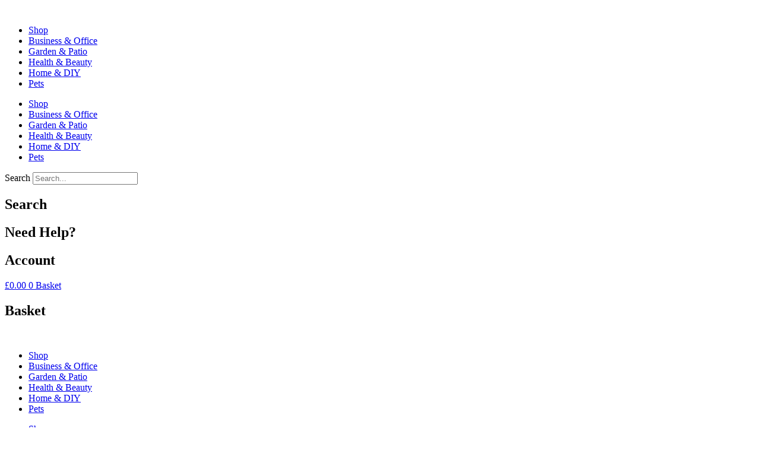

--- FILE ---
content_type: text/html
request_url: https://smashingdealsdirect.com/product-category/sporting-goods/
body_size: 21143
content:
<!DOCTYPE html>
<!--[if IE 7]>
<html class="ie ie7" lang="en-GB">
<![endif]-->
<!--[if IE 8]>
<html class="ie ie8" lang="en-GB">
<![endif]-->
<!--[if !(IE 7) & !(IE 8)]><!-->
<html lang="en-GB">
<!--<![endif]-->
<head>
<meta charset="UTF-8">
<meta name="viewport" content="width=device-width, initial-scale=1.0, maximum-scale=1.0, user-scalable=no" />
<meta name="HandheldFriendly" content="true" />
<meta name="MobileOptimized" content="device-width" />
<link rel="profile" href="http://gmpg.org/xfn/11">
<link rel="pingback" href="https://smashingdealsdirect.com/xmlrpc.php">
<title>Sporting Goods &#8211; Smashing Deals Direct</title>
<meta name='robots' content='max-image-preview:large' />
<script data-no-defer="1" data-ezscrex="false" data-cfasync="false" data-pagespeed-no-defer data-cookieconsent="ignore">
var ctPublicFunctions = {"_ajax_nonce":"fe6ddf7d4f","_rest_nonce":"c61895f10e","_ajax_url":"\/wp-admin\/admin-ajax.php","_rest_url":"https:\/\/smashingdealsdirect.com\/wp-json\/","data__cookies_type":"none","data__ajax_type":"rest","data__bot_detector_enabled":"0","data__frontend_data_log_enabled":1,"cookiePrefix":"","wprocket_detected":false,"host_url":"smashingdealsdirect.com","text__ee_click_to_select":"Click to select the whole data","text__ee_original_email":"The complete one is","text__ee_got_it":"Got it","text__ee_blocked":"Blocked","text__ee_cannot_connect":"Cannot connect","text__ee_cannot_decode":"Can not decode email. Unknown reason","text__ee_email_decoder":"CleanTalk email decoder","text__ee_wait_for_decoding":"The magic is on the way!","text__ee_decoding_process":"Please wait a few seconds while we decode the contact data."}
</script>
<script data-no-defer="1" data-ezscrex="false" data-cfasync="false" data-pagespeed-no-defer data-cookieconsent="ignore">
var ctPublic = {"_ajax_nonce":"fe6ddf7d4f","settings__forms__check_internal":"0","settings__forms__check_external":"0","settings__forms__force_protection":"0","settings__forms__search_test":"1","settings__forms__wc_add_to_cart":"0","settings__data__bot_detector_enabled":"0","settings__sfw__anti_crawler":0,"blog_home":"https:\/\/smashingdealsdirect.com\/","pixel__setting":"3","pixel__enabled":true,"pixel__url":"https:\/\/moderate3-v4.cleantalk.org\/pixel\/2b6a0af494827e0c51ac5b9f06e09565.gif","data__email_check_before_post":"1","data__email_check_exist_post":"0","data__cookies_type":"none","data__key_is_ok":true,"data__visible_fields_required":true,"wl_brandname":"Anti-Spam by CleanTalk","wl_brandname_short":"CleanTalk","ct_checkjs_key":"a7f9839f7439734b3d7abb5cd63d86a8d8775a9e4d7a93dc3a9bbaff9b3aac44","emailEncoderPassKey":"db33a9ee0a3eb2799ce0efe6751599fe","bot_detector_forms_excluded":"W10=","advancedCacheExists":false,"varnishCacheExists":false,"wc_ajax_add_to_cart":true}
</script>
<link rel='dns-prefetch' href='//www.googletagmanager.com' />
<link rel="alternate" type="application/rss+xml" title="Smashing Deals Direct &raquo; Feed" href="https://smashingdealsdirect.com/feed/" />
<link rel="alternate" type="application/rss+xml" title="Smashing Deals Direct &raquo; Comments Feed" href="https://smashingdealsdirect.com/comments/feed/" />
<link rel="alternate" type="application/rss+xml" title="Smashing Deals Direct &raquo; Sporting Goods Category Feed" href="https://smashingdealsdirect.com/product-category/sporting-goods/feed/" />
<style type="text/css" media="all">
.wpautoterms-footer{background-color:#ffffff;text-align:center;}
.wpautoterms-footer a{color:#000000;font-family:Arial, sans-serif;font-size:14px;}
.wpautoterms-footer .separator{color:#cccccc;font-family:Arial, sans-serif;font-size:14px;}</style>
<style id='wp-img-auto-sizes-contain-inline-css' type='text/css'>
img:is([sizes=auto i],[sizes^="auto," i]){contain-intrinsic-size:3000px 1500px}
/*# sourceURL=wp-img-auto-sizes-contain-inline-css */
</style>
<style id='wp-emoji-styles-inline-css' type='text/css'>
img.wp-smiley, img.emoji {
display: inline !important;
border: none !important;
box-shadow: none !important;
height: 1em !important;
width: 1em !important;
margin: 0 0.07em !important;
vertical-align: -0.1em !important;
background: none !important;
padding: 0 !important;
}
/*# sourceURL=wp-emoji-styles-inline-css */
</style>
<!-- <link rel='stylesheet' id='wp-block-library-css' href='https://smashingdealsdirect.com/wp-includes/css/dist/block-library/style.min.css?ver=5691a36a39547f34869137852a41c1bb' type='text/css' media='all' /> -->
<link rel="stylesheet" type="text/css" href="//smashingdealsdirect.com/wp-content/cache/wpfc-minified/kn9nwgc4/5pzhz.css" media="all"/>
<style id='wp-block-library-inline-css' type='text/css'>
.is-style-asterisk:before {
content: '';
width: 1.5rem;
height: 3rem;
background: var(--wp--preset--color--contrast-2, currentColor);
clip-path: path('M11.93.684v8.039l5.633-5.633 1.216 1.23-5.66 5.66h8.04v1.737H13.2l5.701 5.701-1.23 1.23-5.742-5.742V21h-1.737v-8.094l-5.77 5.77-1.23-1.217 5.743-5.742H.842V9.98h8.162l-5.701-5.7 1.23-1.231 5.66 5.66V.684h1.737Z');
display: block;
}
/* Hide the asterisk if the heading has no content, to avoid using empty headings to display the asterisk only, which is an A11Y issue */
.is-style-asterisk:empty:before {
content: none;
}
.is-style-asterisk:-moz-only-whitespace:before {
content: none;
}
.is-style-asterisk.has-text-align-center:before {
margin: 0 auto;
}
.is-style-asterisk.has-text-align-right:before {
margin-left: auto;
}
.rtl .is-style-asterisk.has-text-align-left:before {
margin-right: auto;
}
/*# sourceURL=wp-block-library-inline-css */
</style>
<style id='classic-theme-styles-inline-css' type='text/css'>
/*! This file is auto-generated */
.wp-block-button__link{color:#fff;background-color:#32373c;border-radius:9999px;box-shadow:none;text-decoration:none;padding:calc(.667em + 2px) calc(1.333em + 2px);font-size:1.125em}.wp-block-file__button{background:#32373c;color:#fff;text-decoration:none}
/*# sourceURL=/wp-includes/css/classic-themes.min.css */
</style>
<style id='global-styles-inline-css' type='text/css'>
:root{--wp--preset--aspect-ratio--square: 1;--wp--preset--aspect-ratio--4-3: 4/3;--wp--preset--aspect-ratio--3-4: 3/4;--wp--preset--aspect-ratio--3-2: 3/2;--wp--preset--aspect-ratio--2-3: 2/3;--wp--preset--aspect-ratio--16-9: 16/9;--wp--preset--aspect-ratio--9-16: 9/16;--wp--preset--color--black: #000000;--wp--preset--color--cyan-bluish-gray: #abb8c3;--wp--preset--color--white: #ffffff;--wp--preset--color--pale-pink: #f78da7;--wp--preset--color--vivid-red: #cf2e2e;--wp--preset--color--luminous-vivid-orange: #ff6900;--wp--preset--color--luminous-vivid-amber: #fcb900;--wp--preset--color--light-green-cyan: #7bdcb5;--wp--preset--color--vivid-green-cyan: #00d084;--wp--preset--color--pale-cyan-blue: #8ed1fc;--wp--preset--color--vivid-cyan-blue: #0693e3;--wp--preset--color--vivid-purple: #9b51e0;--wp--preset--gradient--vivid-cyan-blue-to-vivid-purple: linear-gradient(135deg,rgb(6,147,227) 0%,rgb(155,81,224) 100%);--wp--preset--gradient--light-green-cyan-to-vivid-green-cyan: linear-gradient(135deg,rgb(122,220,180) 0%,rgb(0,208,130) 100%);--wp--preset--gradient--luminous-vivid-amber-to-luminous-vivid-orange: linear-gradient(135deg,rgb(252,185,0) 0%,rgb(255,105,0) 100%);--wp--preset--gradient--luminous-vivid-orange-to-vivid-red: linear-gradient(135deg,rgb(255,105,0) 0%,rgb(207,46,46) 100%);--wp--preset--gradient--very-light-gray-to-cyan-bluish-gray: linear-gradient(135deg,rgb(238,238,238) 0%,rgb(169,184,195) 100%);--wp--preset--gradient--cool-to-warm-spectrum: linear-gradient(135deg,rgb(74,234,220) 0%,rgb(151,120,209) 20%,rgb(207,42,186) 40%,rgb(238,44,130) 60%,rgb(251,105,98) 80%,rgb(254,248,76) 100%);--wp--preset--gradient--blush-light-purple: linear-gradient(135deg,rgb(255,206,236) 0%,rgb(152,150,240) 100%);--wp--preset--gradient--blush-bordeaux: linear-gradient(135deg,rgb(254,205,165) 0%,rgb(254,45,45) 50%,rgb(107,0,62) 100%);--wp--preset--gradient--luminous-dusk: linear-gradient(135deg,rgb(255,203,112) 0%,rgb(199,81,192) 50%,rgb(65,88,208) 100%);--wp--preset--gradient--pale-ocean: linear-gradient(135deg,rgb(255,245,203) 0%,rgb(182,227,212) 50%,rgb(51,167,181) 100%);--wp--preset--gradient--electric-grass: linear-gradient(135deg,rgb(202,248,128) 0%,rgb(113,206,126) 100%);--wp--preset--gradient--midnight: linear-gradient(135deg,rgb(2,3,129) 0%,rgb(40,116,252) 100%);--wp--preset--font-size--small: 13px;--wp--preset--font-size--medium: 20px;--wp--preset--font-size--large: 36px;--wp--preset--font-size--x-large: 42px;--wp--preset--spacing--20: 0.44rem;--wp--preset--spacing--30: 0.67rem;--wp--preset--spacing--40: 1rem;--wp--preset--spacing--50: 1.5rem;--wp--preset--spacing--60: 2.25rem;--wp--preset--spacing--70: 3.38rem;--wp--preset--spacing--80: 5.06rem;--wp--preset--shadow--natural: 6px 6px 9px rgba(0, 0, 0, 0.2);--wp--preset--shadow--deep: 12px 12px 50px rgba(0, 0, 0, 0.4);--wp--preset--shadow--sharp: 6px 6px 0px rgba(0, 0, 0, 0.2);--wp--preset--shadow--outlined: 6px 6px 0px -3px rgb(255, 255, 255), 6px 6px rgb(0, 0, 0);--wp--preset--shadow--crisp: 6px 6px 0px rgb(0, 0, 0);}:where(.is-layout-flex){gap: 0.5em;}:where(.is-layout-grid){gap: 0.5em;}body .is-layout-flex{display: flex;}.is-layout-flex{flex-wrap: wrap;align-items: center;}.is-layout-flex > :is(*, div){margin: 0;}body .is-layout-grid{display: grid;}.is-layout-grid > :is(*, div){margin: 0;}:where(.wp-block-columns.is-layout-flex){gap: 2em;}:where(.wp-block-columns.is-layout-grid){gap: 2em;}:where(.wp-block-post-template.is-layout-flex){gap: 1.25em;}:where(.wp-block-post-template.is-layout-grid){gap: 1.25em;}.has-black-color{color: var(--wp--preset--color--black) !important;}.has-cyan-bluish-gray-color{color: var(--wp--preset--color--cyan-bluish-gray) !important;}.has-white-color{color: var(--wp--preset--color--white) !important;}.has-pale-pink-color{color: var(--wp--preset--color--pale-pink) !important;}.has-vivid-red-color{color: var(--wp--preset--color--vivid-red) !important;}.has-luminous-vivid-orange-color{color: var(--wp--preset--color--luminous-vivid-orange) !important;}.has-luminous-vivid-amber-color{color: var(--wp--preset--color--luminous-vivid-amber) !important;}.has-light-green-cyan-color{color: var(--wp--preset--color--light-green-cyan) !important;}.has-vivid-green-cyan-color{color: var(--wp--preset--color--vivid-green-cyan) !important;}.has-pale-cyan-blue-color{color: var(--wp--preset--color--pale-cyan-blue) !important;}.has-vivid-cyan-blue-color{color: var(--wp--preset--color--vivid-cyan-blue) !important;}.has-vivid-purple-color{color: var(--wp--preset--color--vivid-purple) !important;}.has-black-background-color{background-color: var(--wp--preset--color--black) !important;}.has-cyan-bluish-gray-background-color{background-color: var(--wp--preset--color--cyan-bluish-gray) !important;}.has-white-background-color{background-color: var(--wp--preset--color--white) !important;}.has-pale-pink-background-color{background-color: var(--wp--preset--color--pale-pink) !important;}.has-vivid-red-background-color{background-color: var(--wp--preset--color--vivid-red) !important;}.has-luminous-vivid-orange-background-color{background-color: var(--wp--preset--color--luminous-vivid-orange) !important;}.has-luminous-vivid-amber-background-color{background-color: var(--wp--preset--color--luminous-vivid-amber) !important;}.has-light-green-cyan-background-color{background-color: var(--wp--preset--color--light-green-cyan) !important;}.has-vivid-green-cyan-background-color{background-color: var(--wp--preset--color--vivid-green-cyan) !important;}.has-pale-cyan-blue-background-color{background-color: var(--wp--preset--color--pale-cyan-blue) !important;}.has-vivid-cyan-blue-background-color{background-color: var(--wp--preset--color--vivid-cyan-blue) !important;}.has-vivid-purple-background-color{background-color: var(--wp--preset--color--vivid-purple) !important;}.has-black-border-color{border-color: var(--wp--preset--color--black) !important;}.has-cyan-bluish-gray-border-color{border-color: var(--wp--preset--color--cyan-bluish-gray) !important;}.has-white-border-color{border-color: var(--wp--preset--color--white) !important;}.has-pale-pink-border-color{border-color: var(--wp--preset--color--pale-pink) !important;}.has-vivid-red-border-color{border-color: var(--wp--preset--color--vivid-red) !important;}.has-luminous-vivid-orange-border-color{border-color: var(--wp--preset--color--luminous-vivid-orange) !important;}.has-luminous-vivid-amber-border-color{border-color: var(--wp--preset--color--luminous-vivid-amber) !important;}.has-light-green-cyan-border-color{border-color: var(--wp--preset--color--light-green-cyan) !important;}.has-vivid-green-cyan-border-color{border-color: var(--wp--preset--color--vivid-green-cyan) !important;}.has-pale-cyan-blue-border-color{border-color: var(--wp--preset--color--pale-cyan-blue) !important;}.has-vivid-cyan-blue-border-color{border-color: var(--wp--preset--color--vivid-cyan-blue) !important;}.has-vivid-purple-border-color{border-color: var(--wp--preset--color--vivid-purple) !important;}.has-vivid-cyan-blue-to-vivid-purple-gradient-background{background: var(--wp--preset--gradient--vivid-cyan-blue-to-vivid-purple) !important;}.has-light-green-cyan-to-vivid-green-cyan-gradient-background{background: var(--wp--preset--gradient--light-green-cyan-to-vivid-green-cyan) !important;}.has-luminous-vivid-amber-to-luminous-vivid-orange-gradient-background{background: var(--wp--preset--gradient--luminous-vivid-amber-to-luminous-vivid-orange) !important;}.has-luminous-vivid-orange-to-vivid-red-gradient-background{background: var(--wp--preset--gradient--luminous-vivid-orange-to-vivid-red) !important;}.has-very-light-gray-to-cyan-bluish-gray-gradient-background{background: var(--wp--preset--gradient--very-light-gray-to-cyan-bluish-gray) !important;}.has-cool-to-warm-spectrum-gradient-background{background: var(--wp--preset--gradient--cool-to-warm-spectrum) !important;}.has-blush-light-purple-gradient-background{background: var(--wp--preset--gradient--blush-light-purple) !important;}.has-blush-bordeaux-gradient-background{background: var(--wp--preset--gradient--blush-bordeaux) !important;}.has-luminous-dusk-gradient-background{background: var(--wp--preset--gradient--luminous-dusk) !important;}.has-pale-ocean-gradient-background{background: var(--wp--preset--gradient--pale-ocean) !important;}.has-electric-grass-gradient-background{background: var(--wp--preset--gradient--electric-grass) !important;}.has-midnight-gradient-background{background: var(--wp--preset--gradient--midnight) !important;}.has-small-font-size{font-size: var(--wp--preset--font-size--small) !important;}.has-medium-font-size{font-size: var(--wp--preset--font-size--medium) !important;}.has-large-font-size{font-size: var(--wp--preset--font-size--large) !important;}.has-x-large-font-size{font-size: var(--wp--preset--font-size--x-large) !important;}
:where(.wp-block-post-template.is-layout-flex){gap: 1.25em;}:where(.wp-block-post-template.is-layout-grid){gap: 1.25em;}
:where(.wp-block-term-template.is-layout-flex){gap: 1.25em;}:where(.wp-block-term-template.is-layout-grid){gap: 1.25em;}
:where(.wp-block-columns.is-layout-flex){gap: 2em;}:where(.wp-block-columns.is-layout-grid){gap: 2em;}
:root :where(.wp-block-pullquote){font-size: 1.5em;line-height: 1.6;}
/*# sourceURL=global-styles-inline-css */
</style>
<!-- <link rel='stylesheet' id='wpautoterms_css-css' href='https://smashingdealsdirect.com/wp-content/plugins/auto-terms-of-service-and-privacy-policy/css/wpautoterms.css?ver=5691a36a39547f34869137852a41c1bb' type='text/css' media='all' /> -->
<!-- <link rel='stylesheet' id='cleantalk-public-css-css' href='https://smashingdealsdirect.com/wp-content/plugins/cleantalk-spam-protect/css/cleantalk-public.min.css?ver=6.70.1_1766528014' type='text/css' media='all' /> -->
<!-- <link rel='stylesheet' id='cleantalk-email-decoder-css-css' href='https://smashingdealsdirect.com/wp-content/plugins/cleantalk-spam-protect/css/cleantalk-email-decoder.min.css?ver=6.70.1_1766528014' type='text/css' media='all' /> -->
<!-- <link rel='stylesheet' id='woocommerce-layout-css' href='https://smashingdealsdirect.com/wp-content/plugins/woocommerce/assets/css/woocommerce-layout.css?ver=10.4.3' type='text/css' media='all' /> -->
<link rel="stylesheet" type="text/css" href="//smashingdealsdirect.com/wp-content/cache/wpfc-minified/eiefttfo/5pzhz.css" media="all"/>
<!-- <link rel='stylesheet' id='woocommerce-smallscreen-css' href='https://smashingdealsdirect.com/wp-content/plugins/woocommerce/assets/css/woocommerce-smallscreen.css?ver=10.4.3' type='text/css' media='only screen and (max-width: 768px)' /> -->
<link rel="stylesheet" type="text/css" href="//smashingdealsdirect.com/wp-content/cache/wpfc-minified/8z3es01m/5pzhz.css" media="only screen and (max-width: 768px)"/>
<!-- <link rel='stylesheet' id='woocommerce-general-css' href='https://smashingdealsdirect.com/wp-content/plugins/woocommerce/assets/css/woocommerce.css?ver=10.4.3' type='text/css' media='all' /> -->
<link rel="stylesheet" type="text/css" href="//smashingdealsdirect.com/wp-content/cache/wpfc-minified/e4akv1cw/5pzhz.css" media="all"/>
<style id='woocommerce-inline-inline-css' type='text/css'>
.woocommerce form .form-row .required { visibility: visible; }
/*# sourceURL=woocommerce-inline-inline-css */
</style>
<!-- <link rel='stylesheet' id='woo-variation-gallery-slider-css' href='https://smashingdealsdirect.com/wp-content/plugins/woo-variation-gallery/assets/css/slick.min.css?ver=1.8.1' type='text/css' media='all' /> -->
<!-- <link rel='stylesheet' id='dashicons-css' href='https://smashingdealsdirect.com/wp-includes/css/dashicons.min.css?ver=5691a36a39547f34869137852a41c1bb' type='text/css' media='all' /> -->
<!-- <link rel='stylesheet' id='woo-variation-gallery-css' href='https://smashingdealsdirect.com/wp-content/plugins/woo-variation-gallery/assets/css/frontend.min.css?ver=1742475373' type='text/css' media='all' /> -->
<link rel="stylesheet" type="text/css" href="//smashingdealsdirect.com/wp-content/cache/wpfc-minified/2j9c6vi/5pzhz.css" media="all"/>
<style id='woo-variation-gallery-inline-css' type='text/css'>
:root {--wvg-thumbnail-item: 4;--wvg-thumbnail-item-gap: 0px;--wvg-single-image-size: 600px;--wvg-gallery-width: 30%;--wvg-gallery-margin: 30px;}/* Default Width */.woo-variation-product-gallery {max-width: 30% !important;width: 100%;}/* Medium Devices, Desktops *//* Small Devices, Tablets */@media only screen and (max-width: 768px) {.woo-variation-product-gallery {width: 720px;max-width: 100% !important;}}/* Extra Small Devices, Phones */@media only screen and (max-width: 480px) {.woo-variation-product-gallery {width: 320px;max-width: 100% !important;}}
/*# sourceURL=woo-variation-gallery-inline-css */
</style>
<!-- <link rel='stylesheet' id='woo-variation-swatches-css' href='https://smashingdealsdirect.com/wp-content/plugins/woo-variation-swatches/assets/css/frontend.min.css?ver=1763992616' type='text/css' media='all' /> -->
<link rel="stylesheet" type="text/css" href="//smashingdealsdirect.com/wp-content/cache/wpfc-minified/eqjpk76/5pzhz.css" media="all"/>
<style id='woo-variation-swatches-inline-css' type='text/css'>
:root {
--wvs-tick:url("data:image/svg+xml;utf8,%3Csvg filter='drop-shadow(0px 0px 2px rgb(0 0 0 / .8))' xmlns='http://www.w3.org/2000/svg'  viewBox='0 0 30 30'%3E%3Cpath fill='none' stroke='%23ffffff' stroke-linecap='round' stroke-linejoin='round' stroke-width='4' d='M4 16L11 23 27 7'/%3E%3C/svg%3E");
--wvs-cross:url("data:image/svg+xml;utf8,%3Csvg filter='drop-shadow(0px 0px 5px rgb(255 255 255 / .6))' xmlns='http://www.w3.org/2000/svg' width='72px' height='72px' viewBox='0 0 24 24'%3E%3Cpath fill='none' stroke='%23ff0000' stroke-linecap='round' stroke-width='0.6' d='M5 5L19 19M19 5L5 19'/%3E%3C/svg%3E");
--wvs-single-product-item-width:30px;
--wvs-single-product-item-height:30px;
--wvs-single-product-item-font-size:16px}
/*# sourceURL=woo-variation-swatches-inline-css */
</style>
<!-- <link rel='stylesheet' id='gateway-css' href='https://smashingdealsdirect.com/wp-content/plugins/woocommerce-paypal-payments/modules/ppcp-button/assets/css/gateway.css?ver=3.3.2' type='text/css' media='all' /> -->
<!-- <link rel='stylesheet' id='o2-style-css' href='https://smashingdealsdirect.com/wp-content/themes/oxygen2-child/style.css?ver=5691a36a39547f34869137852a41c1bb' type='text/css' media='all' /> -->
<!-- <link rel='stylesheet' id='o2-ccm-css' href='https://smashingdealsdirect.com/wp-content/themes/oxygen2/assets/ccm.css?ver=5691a36a39547f34869137852a41c1bb' type='text/css' media='all' /> -->
<!-- <link rel='stylesheet' id='elementor-frontend-css' href='https://smashingdealsdirect.com/wp-content/plugins/elementor/assets/css/frontend.min.css?ver=3.34.1' type='text/css' media='all' /> -->
<!-- <link rel='stylesheet' id='widget-image-css' href='https://smashingdealsdirect.com/wp-content/plugins/elementor/assets/css/widget-image.min.css?ver=3.34.1' type='text/css' media='all' /> -->
<!-- <link rel='stylesheet' id='widget-pp-advanced-menu-css' href='https://smashingdealsdirect.com/wp-content/plugins/powerpack-elements/assets/css/min/widget-advanced-menu.min.css?ver=2.12.15' type='text/css' media='all' /> -->
<!-- <link rel='stylesheet' id='widget-search-form-css' href='https://smashingdealsdirect.com/wp-content/plugins/elementor-pro/assets/css/widget-search-form.min.css?ver=3.34.0' type='text/css' media='all' /> -->
<!-- <link rel='stylesheet' id='elementor-icons-shared-0-css' href='https://smashingdealsdirect.com/wp-content/plugins/elementor/assets/lib/font-awesome/css/fontawesome.min.css?ver=5.15.3' type='text/css' media='all' /> -->
<!-- <link rel='stylesheet' id='elementor-icons-fa-solid-css' href='https://smashingdealsdirect.com/wp-content/plugins/elementor/assets/lib/font-awesome/css/solid.min.css?ver=5.15.3' type='text/css' media='all' /> -->
<!-- <link rel='stylesheet' id='widget-heading-css' href='https://smashingdealsdirect.com/wp-content/plugins/elementor/assets/css/widget-heading.min.css?ver=3.34.1' type='text/css' media='all' /> -->
<!-- <link rel='stylesheet' id='widget-woocommerce-menu-cart-css' href='https://smashingdealsdirect.com/wp-content/plugins/elementor-pro/assets/css/widget-woocommerce-menu-cart.min.css?ver=3.34.0' type='text/css' media='all' /> -->
<!-- <link rel='stylesheet' id='widget-form-css' href='https://smashingdealsdirect.com/wp-content/plugins/elementor-pro/assets/css/widget-form.min.css?ver=3.34.0' type='text/css' media='all' /> -->
<!-- <link rel='stylesheet' id='widget-icon-list-css' href='https://smashingdealsdirect.com/wp-content/plugins/elementor/assets/css/widget-icon-list.min.css?ver=3.34.1' type='text/css' media='all' /> -->
<!-- <link rel='stylesheet' id='widget-social-icons-css' href='https://smashingdealsdirect.com/wp-content/plugins/elementor/assets/css/widget-social-icons.min.css?ver=3.34.1' type='text/css' media='all' /> -->
<!-- <link rel='stylesheet' id='e-apple-webkit-css' href='https://smashingdealsdirect.com/wp-content/plugins/elementor/assets/css/conditionals/apple-webkit.min.css?ver=3.34.1' type='text/css' media='all' /> -->
<!-- <link rel='stylesheet' id='widget-divider-css' href='https://smashingdealsdirect.com/wp-content/plugins/elementor/assets/css/widget-divider.min.css?ver=3.34.1' type='text/css' media='all' /> -->
<!-- <link rel='stylesheet' id='swiper-css' href='https://smashingdealsdirect.com/wp-content/plugins/elementor/assets/lib/swiper/v8/css/swiper.min.css?ver=8.4.5' type='text/css' media='all' /> -->
<!-- <link rel='stylesheet' id='e-swiper-css' href='https://smashingdealsdirect.com/wp-content/plugins/elementor/assets/css/conditionals/e-swiper.min.css?ver=3.34.1' type='text/css' media='all' /> -->
<!-- <link rel='stylesheet' id='pp-woocommerce-css' href='https://smashingdealsdirect.com/wp-content/plugins/powerpack-elements/assets/css/min/pp-woocommerce.min.css?ver=2.12.15' type='text/css' media='all' /> -->
<!-- <link rel='stylesheet' id='elementor-icons-fa-brands-css' href='https://smashingdealsdirect.com/wp-content/plugins/elementor/assets/lib/font-awesome/css/brands.min.css?ver=5.15.3' type='text/css' media='all' /> -->
<!-- <link rel='stylesheet' id='pp-elementor-grid-css' href='https://smashingdealsdirect.com/wp-content/plugins/powerpack-elements/assets/css/min/elementor-grid.min.css?ver=2.12.15' type='text/css' media='all' /> -->
<!-- <link rel='stylesheet' id='elementor-icons-css' href='https://smashingdealsdirect.com/wp-content/plugins/elementor/assets/lib/eicons/css/elementor-icons.min.css?ver=5.45.0' type='text/css' media='all' /> -->
<link rel="stylesheet" type="text/css" href="//smashingdealsdirect.com/wp-content/cache/wpfc-minified/20wxtop1/5r6pd.css" media="all"/>
<link rel='stylesheet' id='elementor-post-5-css' href='https://smashingdealsdirect.com/wp-content/uploads/elementor/css/post-5.css?ver=1768393818' type='text/css' media='all' />
<!-- <link rel='stylesheet' id='jet-tabs-frontend-css' href='https://smashingdealsdirect.com/wp-content/plugins/jet-tabs/assets/css/jet-tabs-frontend.css?ver=2.2.13' type='text/css' media='all' /> -->
<!-- <link rel='stylesheet' id='pp-extensions-css' href='https://smashingdealsdirect.com/wp-content/plugins/powerpack-elements/assets/css/min/extensions.min.css?ver=2.12.15' type='text/css' media='all' /> -->
<!-- <link rel='stylesheet' id='pp-tooltip-css' href='https://smashingdealsdirect.com/wp-content/plugins/powerpack-elements/assets/css/min/tooltip.min.css?ver=2.12.15' type='text/css' media='all' /> -->
<link rel="stylesheet" type="text/css" href="//smashingdealsdirect.com/wp-content/cache/wpfc-minified/lddnrdrh/5q057.css" media="all"/>
<link rel='stylesheet' id='elementor-post-47-css' href='https://smashingdealsdirect.com/wp-content/uploads/elementor/css/post-47.css?ver=1768393818' type='text/css' media='all' />
<link rel='stylesheet' id='elementor-post-211-css' href='https://smashingdealsdirect.com/wp-content/uploads/elementor/css/post-211.css?ver=1768393819' type='text/css' media='all' />
<link rel='stylesheet' id='elementor-post-385-css' href='https://smashingdealsdirect.com/wp-content/uploads/elementor/css/post-385.css?ver=1768396220' type='text/css' media='all' />
<!-- <link rel='stylesheet' id='bootstrap-css-css' href='https://smashingdealsdirect.com/wp-content/themes/oxygen2/assets/bootstrap/3.3.4/css/bootstrap.min.css?ver=3.3.4' type='text/css' media='all' /> -->
<!-- <link rel='stylesheet' id='elementor-gf-local-roboto-css' href='https://smashingdealsdirect.com/wp-content/uploads/elementor/google-fonts/css/roboto.css?ver=1742475411' type='text/css' media='all' /> -->
<!-- <link rel='stylesheet' id='elementor-gf-local-robotoslab-css' href='https://smashingdealsdirect.com/wp-content/uploads/elementor/google-fonts/css/robotoslab.css?ver=1742475412' type='text/css' media='all' /> -->
<!-- <link rel='stylesheet' id='elementor-gf-local-montserrat-css' href='https://smashingdealsdirect.com/wp-content/uploads/elementor/google-fonts/css/montserrat.css?ver=1742475414' type='text/css' media='all' /> -->
<!-- <link rel='stylesheet' id='elementor-icons-fa-regular-css' href='https://smashingdealsdirect.com/wp-content/plugins/elementor/assets/lib/font-awesome/css/regular.min.css?ver=5.15.3' type='text/css' media='all' /> -->
<link rel="stylesheet" type="text/css" href="//smashingdealsdirect.com/wp-content/cache/wpfc-minified/1fd9wef2/5pzi0.css" media="all"/>
<script type="text/template" id="tmpl-variation-template">
<div class="woocommerce-variation-description">{{{ data.variation.variation_description }}}</div>
<div class="woocommerce-variation-price">{{{ data.variation.price_html }}}</div>
<div class="woocommerce-variation-availability">{{{ data.variation.availability_html }}}</div>
</script>
<script type="text/template" id="tmpl-unavailable-variation-template">
<p role="alert">Sorry, this product is unavailable. Please choose a different combination.</p>
</script>
<script type="text/javascript" id="woocommerce-google-analytics-integration-gtag-js-after">
/* <![CDATA[ */
/* Google Analytics for WooCommerce (gtag.js) */
window.dataLayer = window.dataLayer || [];
function gtag(){dataLayer.push(arguments);}
// Set up default consent state.
for ( const mode of [{"analytics_storage":"denied","ad_storage":"denied","ad_user_data":"denied","ad_personalization":"denied","region":["AT","BE","BG","HR","CY","CZ","DK","EE","FI","FR","DE","GR","HU","IS","IE","IT","LV","LI","LT","LU","MT","NL","NO","PL","PT","RO","SK","SI","ES","SE","GB","CH"]}] || [] ) {
gtag( "consent", "default", { "wait_for_update": 500, ...mode } );
}
gtag("js", new Date());
gtag("set", "developer_id.dOGY3NW", true);
gtag("config", "UA-231854805-1", {"track_404":true,"allow_google_signals":true,"logged_in":false,"linker":{"domains":[],"allow_incoming":false},"custom_map":{"dimension1":"logged_in"}});
//# sourceURL=woocommerce-google-analytics-integration-gtag-js-after
/* ]]> */
</script>
<script type="text/javascript" id="jquery-core-js-extra">
/* <![CDATA[ */
var pp = {"ajax_url":"https://smashingdealsdirect.com/wp-admin/admin-ajax.php"};
//# sourceURL=jquery-core-js-extra
/* ]]> */
</script>
<script src='//smashingdealsdirect.com/wp-content/cache/wpfc-minified/f3ydqo0o/5pzhz.js' type="text/javascript"></script>
<!-- <script type="text/javascript" src="https://smashingdealsdirect.com/wp-includes/js/jquery/jquery.min.js?ver=3.7.1" id="jquery-core-js"></script> -->
<!-- <script type="text/javascript" src="https://smashingdealsdirect.com/wp-includes/js/jquery/jquery-migrate.min.js?ver=3.4.1" id="jquery-migrate-js"></script> -->
<!-- <script type="text/javascript" src="https://smashingdealsdirect.com/wp-includes/js/dist/dom-ready.min.js?ver=f77871ff7694fffea381" id="wp-dom-ready-js"></script> -->
<!-- <script type="text/javascript" src="https://smashingdealsdirect.com/wp-content/plugins/auto-terms-of-service-and-privacy-policy/js/base.js?ver=3.0.4" id="wpautoterms_base-js"></script> -->
<!-- <script type="text/javascript" src="https://smashingdealsdirect.com/wp-content/plugins/cleantalk-spam-protect/js/apbct-public-bundle_gathering.min.js?ver=6.70.1_1766528014" id="apbct-public-bundle_gathering.min-js-js"></script> -->
<!-- <script type="text/javascript" src="https://smashingdealsdirect.com/wp-content/plugins/woocommerce/assets/js/jquery-blockui/jquery.blockUI.min.js?ver=2.7.0-wc.10.4.3" id="wc-jquery-blockui-js" data-wp-strategy="defer"></script> -->
<script type="text/javascript" id="wc-add-to-cart-js-extra">
/* <![CDATA[ */
var wc_add_to_cart_params = {"ajax_url":"/wp-admin/admin-ajax.php","wc_ajax_url":"/?wc-ajax=%%endpoint%%","i18n_view_cart":"View basket","cart_url":"https://smashingdealsdirect.com/basket/","is_cart":"","cart_redirect_after_add":"no"};
//# sourceURL=wc-add-to-cart-js-extra
/* ]]> */
</script>
<script src='//smashingdealsdirect.com/wp-content/cache/wpfc-minified/k2w25a05/5pzhz.js' type="text/javascript"></script>
<!-- <script type="text/javascript" src="https://smashingdealsdirect.com/wp-content/plugins/woocommerce/assets/js/frontend/add-to-cart.min.js?ver=10.4.3" id="wc-add-to-cart-js" defer="defer" data-wp-strategy="defer"></script> -->
<!-- <script type="text/javascript" src="https://smashingdealsdirect.com/wp-content/plugins/woocommerce/assets/js/js-cookie/js.cookie.min.js?ver=2.1.4-wc.10.4.3" id="wc-js-cookie-js" defer="defer" data-wp-strategy="defer"></script> -->
<script type="text/javascript" id="woocommerce-js-extra">
/* <![CDATA[ */
var woocommerce_params = {"ajax_url":"/wp-admin/admin-ajax.php","wc_ajax_url":"/?wc-ajax=%%endpoint%%","i18n_password_show":"Show password","i18n_password_hide":"Hide password"};
//# sourceURL=woocommerce-js-extra
/* ]]> */
</script>
<script src='//smashingdealsdirect.com/wp-content/cache/wpfc-minified/140jrnc5/5pzhz.js' type="text/javascript"></script>
<!-- <script type="text/javascript" src="https://smashingdealsdirect.com/wp-content/plugins/woocommerce/assets/js/frontend/woocommerce.min.js?ver=10.4.3" id="woocommerce-js" defer="defer" data-wp-strategy="defer"></script> -->
<!-- <script type="text/javascript" src="https://smashingdealsdirect.com/wp-includes/js/underscore.min.js?ver=1.13.7" id="underscore-js"></script> -->
<script type="text/javascript" id="wp-util-js-extra">
/* <![CDATA[ */
var _wpUtilSettings = {"ajax":{"url":"/wp-admin/admin-ajax.php"}};
//# sourceURL=wp-util-js-extra
/* ]]> */
</script>
<script src='//smashingdealsdirect.com/wp-content/cache/wpfc-minified/euikjls9/5pzhz.js' type="text/javascript"></script>
<!-- <script type="text/javascript" src="https://smashingdealsdirect.com/wp-includes/js/wp-util.min.js?ver=5691a36a39547f34869137852a41c1bb" id="wp-util-js"></script> -->
<script type="text/javascript" id="WCPAY_ASSETS-js-extra">
/* <![CDATA[ */
var wcpayAssets = {"url":"https://smashingdealsdirect.com/wp-content/plugins/woocommerce-payments/dist/"};
//# sourceURL=WCPAY_ASSETS-js-extra
/* ]]> */
</script>
<!-- Google tag (gtag.js) snippet added by Site Kit -->
<!-- Google Analytics snippet added by Site Kit -->
<script type="text/javascript" src="https://www.googletagmanager.com/gtag/js?id=G-BY4P14L9PG" id="google_gtagjs-js" async></script>
<script type="text/javascript" id="google_gtagjs-js-after">
/* <![CDATA[ */
window.dataLayer = window.dataLayer || [];function gtag(){dataLayer.push(arguments);}
gtag("set","linker",{"domains":["smashingdealsdirect.com"]});
gtag("js", new Date());
gtag("set", "developer_id.dZTNiMT", true);
gtag("config", "G-BY4P14L9PG");
//# sourceURL=google_gtagjs-js-after
/* ]]> */
</script>
<script src='//smashingdealsdirect.com/wp-content/cache/wpfc-minified/kdy6l6hb/5pzhz.js' type="text/javascript"></script>
<!-- <script type="text/javascript" src="https://smashingdealsdirect.com/wp-content/themes/oxygen2/assets/legacy/compatibility.js?ver=1.0.0" id="ox-compat-js-js"></script> -->
<link rel="https://api.w.org/" href="https://smashingdealsdirect.com/wp-json/" /><link rel="alternate" title="JSON" type="application/json" href="https://smashingdealsdirect.com/wp-json/wp/v2/product_cat/28" /><link rel="EditURI" type="application/rsd+xml" title="RSD" href="https://smashingdealsdirect.com/xmlrpc.php?rsd" />
<meta name="generator" content="Site Kit by Google 1.170.0" />	<noscript><style>.woocommerce-product-gallery{ opacity: 1 !important; }</style></noscript>
<meta name="generator" content="Elementor 3.34.1; features: additional_custom_breakpoints; settings: css_print_method-external, google_font-enabled, font_display-auto">
<style>
.e-con.e-parent:nth-of-type(n+4):not(.e-lazyloaded):not(.e-no-lazyload),
.e-con.e-parent:nth-of-type(n+4):not(.e-lazyloaded):not(.e-no-lazyload) * {
background-image: none !important;
}
@media screen and (max-height: 1024px) {
.e-con.e-parent:nth-of-type(n+3):not(.e-lazyloaded):not(.e-no-lazyload),
.e-con.e-parent:nth-of-type(n+3):not(.e-lazyloaded):not(.e-no-lazyload) * {
background-image: none !important;
}
}
@media screen and (max-height: 640px) {
.e-con.e-parent:nth-of-type(n+2):not(.e-lazyloaded):not(.e-no-lazyload),
.e-con.e-parent:nth-of-type(n+2):not(.e-lazyloaded):not(.e-no-lazyload) * {
background-image: none !important;
}
}
</style>
<link rel="icon" href="https://smashingdealsdirect.com/wp-content/uploads/2021/09/cropped-Favicon-32x32.png" sizes="32x32" />
<link rel="icon" href="https://smashingdealsdirect.com/wp-content/uploads/2021/09/cropped-Favicon-192x192.png" sizes="192x192" />
<link rel="apple-touch-icon" href="https://smashingdealsdirect.com/wp-content/uploads/2021/09/cropped-Favicon-180x180.png" />
<meta name="msapplication-TileImage" content="https://smashingdealsdirect.com/wp-content/uploads/2021/09/cropped-Favicon-270x270.png" />
</head>
<body class="archive tax-product_cat term-sporting-goods term-28 wp-theme-oxygen2 wp-child-theme-oxygen2-child theme-oxygen2 woocommerce woocommerce-page woocommerce-no-js rtwpvg woo-variation-gallery woo-variation-gallery-theme-oxygen2 woo-variation-swatches wvs-behavior-blur wvs-theme-oxygen2-child wvs-show-label wvs-tooltip elementor-page-385 elementor-default elementor-template-full-width elementor-kit-5">
<header data-elementor-type="header" data-elementor-id="47" class="elementor elementor-47 elementor-location-header" data-elementor-post-type="elementor_library">
<section class="elementor-section elementor-top-section elementor-element elementor-element-0b6575e elementor-section-content-middle elementor-hidden-tablet elementor-hidden-mobile elementor-section-boxed elementor-section-height-default elementor-section-height-default" data-id="0b6575e" data-element_type="section" data-settings="{&quot;background_background&quot;:&quot;classic&quot;}">
<div class="elementor-container elementor-column-gap-default">
<div class="elementor-column elementor-col-16 elementor-top-column elementor-element elementor-element-93020aa" data-id="93020aa" data-element_type="column">
<div class="elementor-widget-wrap elementor-element-populated">
<div class="elementor-element elementor-element-9caa36f elementor-widget elementor-widget-image" data-id="9caa36f" data-element_type="widget" data-widget_type="image.default">
<div class="elementor-widget-container">
<a href="https://smashingdealsdirect.com/">
<img fetchpriority="high" width="1200" height="189" src="https://smashingdealsdirect.com/wp-content/uploads/2021/08/LogoNEW.png" class="attachment-full size-full wp-image-227" alt="" srcset="https://smashingdealsdirect.com/wp-content/uploads/2021/08/LogoNEW.png 1200w, https://smashingdealsdirect.com/wp-content/uploads/2021/08/LogoNEW-600x95.png 600w, https://smashingdealsdirect.com/wp-content/uploads/2021/08/LogoNEW-300x47.png 300w, https://smashingdealsdirect.com/wp-content/uploads/2021/08/LogoNEW-1024x161.png 1024w, https://smashingdealsdirect.com/wp-content/uploads/2021/08/LogoNEW-768x121.png 768w" sizes="(max-width: 1200px) 100vw, 1200px" />								</a>
</div>
</div>
</div>
</div>
<div class="elementor-column elementor-col-16 elementor-top-column elementor-element elementor-element-034fccb" data-id="034fccb" data-element_type="column">
<div class="elementor-widget-wrap elementor-element-populated">
<div class="elementor-element elementor-element-9c821eb elementor-widget elementor-widget-pp-advanced-menu" data-id="9c821eb" data-element_type="widget" data-settings="{&quot;menu_type&quot;:&quot;off-canvas&quot;,&quot;layout&quot;:&quot;horizontal&quot;,&quot;show_submenu_on&quot;:&quot;hover&quot;,&quot;submenu_icon&quot;:{&quot;value&quot;:&quot;&lt;i class=\&quot;fas fa-caret-down\&quot;&gt;&lt;\/i&gt;&quot;,&quot;library&quot;:&quot;fa-solid&quot;},&quot;onepage_menu&quot;:&quot;no&quot;,&quot;toggle&quot;:&quot;icon&quot;,&quot;toggle_icon_type&quot;:&quot;hamburger&quot;,&quot;show_responsive_submenu_on&quot;:&quot;icon&quot;}" data-widget_type="pp-advanced-menu.default">
<div class="elementor-widget-container">
<div class="pp-advanced-menu-main-wrapper pp-advanced-menu__align-right pp-advanced-menu--dropdown-tablet pp-advanced-menu--type-off-canvas pp-advanced-menu__text-align- pp-advanced-menu--toggle pp-advanced-menu--icon">
<nav id="pp-menu-9c821eb" class="pp-advanced-menu--main pp-advanced-menu__container pp-advanced-menu--layout-horizontal pp--pointer-none" aria-label="Main Menu" data-settings="{&quot;menu_id&quot;:&quot;9c821eb&quot;,&quot;breakpoint&quot;:&quot;tablet&quot;,&quot;full_width&quot;:false}"><ul id="menu-main-menu" class="pp-advanced-menu"><li class="menu-item menu-item-type-post_type menu-item-object-page menu-item-31"><a href="https://smashingdealsdirect.com/shop/" class="pp-menu-item">Shop</a></li>
<li class="menu-item menu-item-type-taxonomy menu-item-object-product_cat menu-item-277"><a href="https://smashingdealsdirect.com/product-category/business-office/" class="pp-menu-item">Business &amp; Office</a></li>
<li class="menu-item menu-item-type-taxonomy menu-item-object-product_cat menu-item-278"><a href="https://smashingdealsdirect.com/product-category/garden-patio/" class="pp-menu-item">Garden &amp; Patio</a></li>
<li class="menu-item menu-item-type-taxonomy menu-item-object-product_cat menu-item-279"><a href="https://smashingdealsdirect.com/product-category/health-beauty/" class="pp-menu-item">Health &amp; Beauty</a></li>
<li class="menu-item menu-item-type-taxonomy menu-item-object-product_cat menu-item-280"><a href="https://smashingdealsdirect.com/product-category/home-diy/" class="pp-menu-item">Home &amp; DIY</a></li>
<li class="menu-item menu-item-type-taxonomy menu-item-object-product_cat menu-item-281"><a href="https://smashingdealsdirect.com/product-category/pets/" class="pp-menu-item">Pets</a></li>
</ul></nav>
<div class="pp-menu-toggle pp-menu-toggle-on-tablet">
<div class="pp-hamburger">
<div class="pp-hamburger-box">
<div class="pp-hamburger-inner"></div>
</div>
</div>
</div>
<nav class="pp-advanced-menu--dropdown pp-menu-style-toggle pp-advanced-menu__container pp-menu-9c821eb pp-menu-off-canvas pp-menu-off-canvas-left" data-settings="{&quot;menu_id&quot;:&quot;9c821eb&quot;,&quot;breakpoint&quot;:&quot;tablet&quot;,&quot;full_width&quot;:false}">
<div class="pp-menu-close-wrap">
<div class="pp-menu-close"></div>
</div>
<ul id="menu-main-menu-1" class="pp-advanced-menu"><li class="menu-item menu-item-type-post_type menu-item-object-page menu-item-31"><a href="https://smashingdealsdirect.com/shop/" class="pp-menu-item">Shop</a></li>
<li class="menu-item menu-item-type-taxonomy menu-item-object-product_cat menu-item-277"><a href="https://smashingdealsdirect.com/product-category/business-office/" class="pp-menu-item">Business &amp; Office</a></li>
<li class="menu-item menu-item-type-taxonomy menu-item-object-product_cat menu-item-278"><a href="https://smashingdealsdirect.com/product-category/garden-patio/" class="pp-menu-item">Garden &amp; Patio</a></li>
<li class="menu-item menu-item-type-taxonomy menu-item-object-product_cat menu-item-279"><a href="https://smashingdealsdirect.com/product-category/health-beauty/" class="pp-menu-item">Health &amp; Beauty</a></li>
<li class="menu-item menu-item-type-taxonomy menu-item-object-product_cat menu-item-280"><a href="https://smashingdealsdirect.com/product-category/home-diy/" class="pp-menu-item">Home &amp; DIY</a></li>
<li class="menu-item menu-item-type-taxonomy menu-item-object-product_cat menu-item-281"><a href="https://smashingdealsdirect.com/product-category/pets/" class="pp-menu-item">Pets</a></li>
</ul>							</nav>
</div>
</div>
</div>
</div>
</div>
<div class="elementor-column elementor-col-16 elementor-top-column elementor-element elementor-element-478c984" data-id="478c984" data-element_type="column">
<div class="elementor-widget-wrap elementor-element-populated">
<div class="elementor-element elementor-element-0266f56 elementor-search-form--skin-full_screen elementor-widget elementor-widget-search-form" data-id="0266f56" data-element_type="widget" data-settings="{&quot;skin&quot;:&quot;full_screen&quot;}" data-widget_type="search-form.default">
<div class="elementor-widget-container">
<search role="search">
<form class="elementor-search-form" action="https://smashingdealsdirect.com" method="get">
<div class="elementor-search-form__toggle" role="button" tabindex="0" aria-label="Search">
<i aria-hidden="true" class="fas fa-search"></i>				</div>
<input type="hidden" name="post_type" value="product"><div class="elementor-search-form__container">
<label class="elementor-screen-only" for="elementor-search-form-0266f56">Search</label>
<input id="elementor-search-form-0266f56" placeholder="Search..." class="elementor-search-form__input" type="search" name="s" value="">
<div class="dialog-lightbox-close-button dialog-close-button" role="button" tabindex="0" aria-label="Close this search box.">
<i aria-hidden="true" class="eicon-close"></i>					</div>
</div>
</form>
</search>
</div>
</div>
<div class="elementor-element elementor-element-22773b3 elementor-widget elementor-widget-heading" data-id="22773b3" data-element_type="widget" data-widget_type="heading.default">
<div class="elementor-widget-container">
<h2 class="elementor-heading-title elementor-size-default">Search</h2>				</div>
</div>
</div>
</div>
<div class="elementor-column elementor-col-16 elementor-top-column elementor-element elementor-element-b6a65a3" data-id="b6a65a3" data-element_type="column">
<div class="elementor-widget-wrap elementor-element-populated">
<div class="elementor-element elementor-element-f3ee76c elementor-view-default elementor-widget elementor-widget-icon" data-id="f3ee76c" data-element_type="widget" data-widget_type="icon.default">
<div class="elementor-widget-container">
<div class="elementor-icon-wrapper">
<a class="elementor-icon" href="https://smashingdealsdirect.com/contact-us/">
<i aria-hidden="true" class="far fa-question-circle"></i>			</a>
</div>
</div>
</div>
<div class="elementor-element elementor-element-7d0719d elementor-widget elementor-widget-heading" data-id="7d0719d" data-element_type="widget" data-widget_type="heading.default">
<div class="elementor-widget-container">
<h2 class="elementor-heading-title elementor-size-default">Need Help?</h2>				</div>
</div>
</div>
</div>
<div class="elementor-column elementor-col-16 elementor-top-column elementor-element elementor-element-c125310" data-id="c125310" data-element_type="column">
<div class="elementor-widget-wrap elementor-element-populated">
<div class="elementor-element elementor-element-2da08dd elementor-view-default elementor-widget elementor-widget-icon" data-id="2da08dd" data-element_type="widget" data-widget_type="icon.default">
<div class="elementor-widget-container">
<div class="elementor-icon-wrapper">
<a class="elementor-icon" href="https://smashingdealsdirect.com/my-account/">
<i aria-hidden="true" class="fas fa-user"></i>			</a>
</div>
</div>
</div>
<div class="elementor-element elementor-element-6140f76 elementor-widget elementor-widget-heading" data-id="6140f76" data-element_type="widget" data-widget_type="heading.default">
<div class="elementor-widget-container">
<h2 class="elementor-heading-title elementor-size-default">Account</h2>				</div>
</div>
</div>
</div>
<div class="elementor-column elementor-col-16 elementor-top-column elementor-element elementor-element-bb91aaa" data-id="bb91aaa" data-element_type="column">
<div class="elementor-widget-wrap elementor-element-populated">
<div class="elementor-element elementor-element-a186006 toggle-icon--cart-medium elementor-menu-cart--items-indicator-bubble elementor-menu-cart--cart-type-side-cart elementor-menu-cart--show-remove-button-yes elementor-widget elementor-widget-woocommerce-menu-cart" data-id="a186006" data-element_type="widget" data-settings="{&quot;cart_type&quot;:&quot;side-cart&quot;,&quot;open_cart&quot;:&quot;click&quot;,&quot;automatically_open_cart&quot;:&quot;no&quot;}" data-widget_type="woocommerce-menu-cart.default">
<div class="elementor-widget-container">
<div class="elementor-menu-cart__wrapper">
<div class="elementor-menu-cart__toggle_wrapper">
<div class="elementor-menu-cart__container elementor-lightbox" aria-hidden="true">
<div class="elementor-menu-cart__main" aria-hidden="true">
<div class="elementor-menu-cart__close-button">
</div>
<div class="widget_shopping_cart_content">
</div>
</div>
</div>
<div class="elementor-menu-cart__toggle elementor-button-wrapper">
<a id="elementor-menu-cart__toggle_button" href="#" class="elementor-menu-cart__toggle_button elementor-button elementor-size-sm" aria-expanded="false">
<span class="elementor-button-text"><span class="woocommerce-Price-amount amount"><bdi><span class="woocommerce-Price-currencySymbol">&pound;</span>0.00</bdi></span></span>
<span class="elementor-button-icon">
<span class="elementor-button-icon-qty" data-counter="0">0</span>
<i class="eicon-cart-medium"></i>					<span class="elementor-screen-only">Basket</span>
</span>
</a>
</div>
</div>
</div> <!-- close elementor-menu-cart__wrapper -->
</div>
</div>
<div class="elementor-element elementor-element-f30d32d elementor-widget elementor-widget-heading" data-id="f30d32d" data-element_type="widget" data-widget_type="heading.default">
<div class="elementor-widget-container">
<h2 class="elementor-heading-title elementor-size-default">Basket</h2>				</div>
</div>
</div>
</div>
</div>
</section>
<section class="elementor-section elementor-top-section elementor-element elementor-element-5136639 elementor-section-content-middle elementor-hidden-desktop elementor-section-boxed elementor-section-height-default elementor-section-height-default" data-id="5136639" data-element_type="section" data-settings="{&quot;background_background&quot;:&quot;classic&quot;}">
<div class="elementor-container elementor-column-gap-default">
<div class="elementor-column elementor-col-20 elementor-top-column elementor-element elementor-element-71d20ec" data-id="71d20ec" data-element_type="column">
<div class="elementor-widget-wrap elementor-element-populated">
<div class="elementor-element elementor-element-ca9451d elementor-widget elementor-widget-image" data-id="ca9451d" data-element_type="widget" data-widget_type="image.default">
<div class="elementor-widget-container">
<a href="https://smashingdealsdirect.com/">
<img fetchpriority="high" width="1200" height="189" src="https://smashingdealsdirect.com/wp-content/uploads/2021/08/LogoNEW.png" class="attachment-full size-full wp-image-227" alt="" srcset="https://smashingdealsdirect.com/wp-content/uploads/2021/08/LogoNEW.png 1200w, https://smashingdealsdirect.com/wp-content/uploads/2021/08/LogoNEW-600x95.png 600w, https://smashingdealsdirect.com/wp-content/uploads/2021/08/LogoNEW-300x47.png 300w, https://smashingdealsdirect.com/wp-content/uploads/2021/08/LogoNEW-1024x161.png 1024w, https://smashingdealsdirect.com/wp-content/uploads/2021/08/LogoNEW-768x121.png 768w" sizes="(max-width: 1200px) 100vw, 1200px" />								</a>
</div>
</div>
</div>
</div>
<div class="elementor-column elementor-col-20 elementor-top-column elementor-element elementor-element-629b4db" data-id="629b4db" data-element_type="column">
<div class="elementor-widget-wrap elementor-element-populated">
<div class="elementor-element elementor-element-aae59c0 elementor-widget elementor-widget-pp-advanced-menu" data-id="aae59c0" data-element_type="widget" data-settings="{&quot;menu_type&quot;:&quot;off-canvas&quot;,&quot;layout&quot;:&quot;horizontal&quot;,&quot;show_submenu_on&quot;:&quot;hover&quot;,&quot;submenu_icon&quot;:{&quot;value&quot;:&quot;&lt;i class=\&quot;fas fa-caret-down\&quot;&gt;&lt;\/i&gt;&quot;,&quot;library&quot;:&quot;fa-solid&quot;},&quot;onepage_menu&quot;:&quot;no&quot;,&quot;toggle&quot;:&quot;icon&quot;,&quot;toggle_icon_type&quot;:&quot;hamburger&quot;,&quot;show_responsive_submenu_on&quot;:&quot;icon&quot;}" data-widget_type="pp-advanced-menu.default">
<div class="elementor-widget-container">
<div class="pp-advanced-menu-main-wrapper pp-advanced-menu__align-right pp-advanced-menu--dropdown-tablet pp-advanced-menu--type-off-canvas pp-advanced-menu__text-align- pp-advanced-menu--toggle pp-advanced-menu--icon">
<nav id="pp-menu-aae59c0" class="pp-advanced-menu--main pp-advanced-menu__container pp-advanced-menu--layout-horizontal pp--pointer-none" aria-label="Main Menu" data-settings="{&quot;menu_id&quot;:&quot;aae59c0&quot;,&quot;breakpoint&quot;:&quot;tablet&quot;,&quot;full_width&quot;:false}"><ul id="menu-main-menu-2" class="pp-advanced-menu"><li class="menu-item menu-item-type-post_type menu-item-object-page menu-item-31"><a href="https://smashingdealsdirect.com/shop/" class="pp-menu-item">Shop</a></li>
<li class="menu-item menu-item-type-taxonomy menu-item-object-product_cat menu-item-277"><a href="https://smashingdealsdirect.com/product-category/business-office/" class="pp-menu-item">Business &amp; Office</a></li>
<li class="menu-item menu-item-type-taxonomy menu-item-object-product_cat menu-item-278"><a href="https://smashingdealsdirect.com/product-category/garden-patio/" class="pp-menu-item">Garden &amp; Patio</a></li>
<li class="menu-item menu-item-type-taxonomy menu-item-object-product_cat menu-item-279"><a href="https://smashingdealsdirect.com/product-category/health-beauty/" class="pp-menu-item">Health &amp; Beauty</a></li>
<li class="menu-item menu-item-type-taxonomy menu-item-object-product_cat menu-item-280"><a href="https://smashingdealsdirect.com/product-category/home-diy/" class="pp-menu-item">Home &amp; DIY</a></li>
<li class="menu-item menu-item-type-taxonomy menu-item-object-product_cat menu-item-281"><a href="https://smashingdealsdirect.com/product-category/pets/" class="pp-menu-item">Pets</a></li>
</ul></nav>
<div class="pp-menu-toggle pp-menu-toggle-on-tablet">
<div class="pp-hamburger">
<div class="pp-hamburger-box">
<div class="pp-hamburger-inner"></div>
</div>
</div>
</div>
<nav class="pp-advanced-menu--dropdown pp-menu-style-toggle pp-advanced-menu__container pp-menu-aae59c0 pp-menu-off-canvas pp-menu-off-canvas-left" data-settings="{&quot;menu_id&quot;:&quot;aae59c0&quot;,&quot;breakpoint&quot;:&quot;tablet&quot;,&quot;full_width&quot;:false}">
<div class="pp-menu-close-wrap">
<div class="pp-menu-close"></div>
</div>
<ul id="menu-main-menu-3" class="pp-advanced-menu"><li class="menu-item menu-item-type-post_type menu-item-object-page menu-item-31"><a href="https://smashingdealsdirect.com/shop/" class="pp-menu-item">Shop</a></li>
<li class="menu-item menu-item-type-taxonomy menu-item-object-product_cat menu-item-277"><a href="https://smashingdealsdirect.com/product-category/business-office/" class="pp-menu-item">Business &amp; Office</a></li>
<li class="menu-item menu-item-type-taxonomy menu-item-object-product_cat menu-item-278"><a href="https://smashingdealsdirect.com/product-category/garden-patio/" class="pp-menu-item">Garden &amp; Patio</a></li>
<li class="menu-item menu-item-type-taxonomy menu-item-object-product_cat menu-item-279"><a href="https://smashingdealsdirect.com/product-category/health-beauty/" class="pp-menu-item">Health &amp; Beauty</a></li>
<li class="menu-item menu-item-type-taxonomy menu-item-object-product_cat menu-item-280"><a href="https://smashingdealsdirect.com/product-category/home-diy/" class="pp-menu-item">Home &amp; DIY</a></li>
<li class="menu-item menu-item-type-taxonomy menu-item-object-product_cat menu-item-281"><a href="https://smashingdealsdirect.com/product-category/pets/" class="pp-menu-item">Pets</a></li>
</ul>							</nav>
</div>
</div>
</div>
</div>
</div>
<div class="elementor-column elementor-col-20 elementor-top-column elementor-element elementor-element-09daf58" data-id="09daf58" data-element_type="column">
<div class="elementor-widget-wrap elementor-element-populated">
<div class="elementor-element elementor-element-b6e7b42 elementor-search-form--skin-full_screen elementor-widget elementor-widget-search-form" data-id="b6e7b42" data-element_type="widget" data-settings="{&quot;skin&quot;:&quot;full_screen&quot;}" data-widget_type="search-form.default">
<div class="elementor-widget-container">
<search role="search">
<form class="elementor-search-form" action="https://smashingdealsdirect.com" method="get">
<div class="elementor-search-form__toggle" role="button" tabindex="0" aria-label="Search">
<i aria-hidden="true" class="fas fa-search"></i>				</div>
<input type="hidden" name="post_type" value="product"><div class="elementor-search-form__container">
<label class="elementor-screen-only" for="elementor-search-form-b6e7b42">Search</label>
<input id="elementor-search-form-b6e7b42" placeholder="Search..." class="elementor-search-form__input" type="search" name="s" value="">
<div class="dialog-lightbox-close-button dialog-close-button" role="button" tabindex="0" aria-label="Close this search box.">
<i aria-hidden="true" class="eicon-close"></i>					</div>
</div>
</form>
</search>
</div>
</div>
</div>
</div>
<div class="elementor-column elementor-col-20 elementor-top-column elementor-element elementor-element-ed47009" data-id="ed47009" data-element_type="column">
<div class="elementor-widget-wrap elementor-element-populated">
<div class="elementor-element elementor-element-f8d7a40 elementor-view-default elementor-widget elementor-widget-icon" data-id="f8d7a40" data-element_type="widget" data-widget_type="icon.default">
<div class="elementor-widget-container">
<div class="elementor-icon-wrapper">
<a class="elementor-icon" href="https://smashingdealsdirect.com/my-account/">
<i aria-hidden="true" class="fas fa-user"></i>			</a>
</div>
</div>
</div>
</div>
</div>
<div class="elementor-column elementor-col-20 elementor-top-column elementor-element elementor-element-bd67cc5" data-id="bd67cc5" data-element_type="column">
<div class="elementor-widget-wrap elementor-element-populated">
<div class="elementor-element elementor-element-db3ac81 toggle-icon--cart-medium elementor-menu-cart--items-indicator-bubble elementor-menu-cart--cart-type-side-cart elementor-menu-cart--show-remove-button-yes elementor-widget elementor-widget-woocommerce-menu-cart" data-id="db3ac81" data-element_type="widget" data-settings="{&quot;cart_type&quot;:&quot;side-cart&quot;,&quot;open_cart&quot;:&quot;click&quot;,&quot;automatically_open_cart&quot;:&quot;no&quot;}" data-widget_type="woocommerce-menu-cart.default">
<div class="elementor-widget-container">
<div class="elementor-menu-cart__wrapper">
<div class="elementor-menu-cart__toggle_wrapper">
<div class="elementor-menu-cart__container elementor-lightbox" aria-hidden="true">
<div class="elementor-menu-cart__main" aria-hidden="true">
<div class="elementor-menu-cart__close-button">
</div>
<div class="widget_shopping_cart_content">
</div>
</div>
</div>
<div class="elementor-menu-cart__toggle elementor-button-wrapper">
<a id="elementor-menu-cart__toggle_button" href="#" class="elementor-menu-cart__toggle_button elementor-button elementor-size-sm" aria-expanded="false">
<span class="elementor-button-text"><span class="woocommerce-Price-amount amount"><bdi><span class="woocommerce-Price-currencySymbol">&pound;</span>0.00</bdi></span></span>
<span class="elementor-button-icon">
<span class="elementor-button-icon-qty" data-counter="0">0</span>
<i class="eicon-cart-medium"></i>					<span class="elementor-screen-only">Basket</span>
</span>
</a>
</div>
</div>
</div> <!-- close elementor-menu-cart__wrapper -->
</div>
</div>
</div>
</div>
</div>
</section>
</header>
<div data-elementor-type="product-archive" data-elementor-id="385" class="elementor elementor-385 elementor-location-archive product" data-elementor-post-type="elementor_library">
<section class="elementor-section elementor-top-section elementor-element elementor-element-2561dca elementor-section-boxed elementor-section-height-default elementor-section-height-default" data-id="2561dca" data-element_type="section">
<div class="elementor-container elementor-column-gap-default">
<div class="elementor-column elementor-col-50 elementor-top-column elementor-element elementor-element-609aa61 elementor-hidden-tablet elementor-hidden-mobile" data-id="609aa61" data-element_type="column">
<div class="elementor-widget-wrap elementor-element-populated">
<div class="elementor-element elementor-element-987d393 elementor-widget elementor-widget-heading" data-id="987d393" data-element_type="widget" data-widget_type="heading.default">
<div class="elementor-widget-container">
<h2 class="elementor-heading-title elementor-size-default">Product Categories</h2>				</div>
</div>
<div class="elementor-element elementor-element-facb282 elementor-widget elementor-widget-wp-widget-woocommerce_product_categories" data-id="facb282" data-element_type="widget" data-widget_type="wp-widget-woocommerce_product_categories.default">
<div class="elementor-widget-container">
<div class="woocommerce widget_product_categories"><ul class="product-categories"><li class="cat-item cat-item-21"><a href="https://smashingdealsdirect.com/product-category/business-office/">Business &amp; Office</a></li>
<li class="cat-item cat-item-47"><a href="https://smashingdealsdirect.com/product-category/christmas/">Christmas</a></li>
<li class="cat-item cat-item-22"><a href="https://smashingdealsdirect.com/product-category/garden-patio/">Garden &amp; Patio</a></li>
<li class="cat-item cat-item-23"><a href="https://smashingdealsdirect.com/product-category/health-beauty/">Health &amp; Beauty</a></li>
<li class="cat-item cat-item-24"><a href="https://smashingdealsdirect.com/product-category/home-diy/">Home &amp; DIY</a></li>
<li class="cat-item cat-item-25"><a href="https://smashingdealsdirect.com/product-category/pets/">Pets</a></li>
<li class="cat-item cat-item-28 current-cat"><a href="https://smashingdealsdirect.com/product-category/sporting-goods/">Sporting Goods</a></li>
<li class="cat-item cat-item-26"><a href="https://smashingdealsdirect.com/product-category/toys-games/">Toys &amp; Games</a></li>
<li class="cat-item cat-item-15"><a href="https://smashingdealsdirect.com/product-category/uncategorised/">Uncategorised</a></li>
<li class="cat-item cat-item-27"><a href="https://smashingdealsdirect.com/product-category/vehicle-parts/">Vehicle Parts</a></li>
</ul></div>				</div>
</div>
</div>
</div>
<div class="elementor-column elementor-col-50 elementor-top-column elementor-element elementor-element-68682684" data-id="68682684" data-element_type="column">
<div class="elementor-widget-wrap elementor-element-populated">
<div class="elementor-element elementor-element-7dffd438 elementor-widget elementor-widget-heading" data-id="7dffd438" data-element_type="widget" data-widget_type="heading.default">
<div class="elementor-widget-container">
<h2 class="elementor-heading-title elementor-size-default">Sporting Goods</h2>				</div>
</div>
<div class="elementor-element elementor-element-ac245ed pp-woo--align-center elementor-grid-4 elementor-grid-tablet-3 elementor-grid-mobile-1 pp-sale-badge-custom pp-woo-pagination-align-center elementor-widget elementor-widget-pp-woo-products" data-id="ac245ed" data-element_type="widget" data-settings="{&quot;products_columns&quot;:&quot;4&quot;,&quot;products_columns_tablet&quot;:&quot;3&quot;,&quot;products_columns_mobile&quot;:&quot;1&quot;}" data-widget_type="pp-woo-products.skin-3">
<div class="elementor-widget-container">
<div class="pp-woocommerce pp-woo-products-grid pp-woo-skin-skin-3 pp-woo-query-main" data-page="385" data-skin="skin-3" data-product-id="0"><div class=" columns-4 pp-woo-products-inner pp-woo-product__column-4 pp-woo-product__column-tablet-3 pp-woo-product__column-mobile-1"><ul class="products elementor-grid columns-4">
<li class="post-891 product type-product status-publish has-post-thumbnail brand-greenfields product_cat-sporting-goods product_shipping_class-small-parcel  outofstock taxable shipping-taxable purchasable product-type-simple">
<div class="pp-woo-product-wrapper">
<div class="pp-woo-products-thumbnail-wrap"><div class="pp-badge-container pp-left-badge-container"></div><a href="https://smashingdealsdirect.com/product/60087s/" class="woocommerce-LoopProduct-link woocommerce-loop-product__link"><img width="1024" height="966" src="https://smashingdealsdirect.com/wp-content/uploads/2022/01/61Axi6-pWJS._AC_SL1024_.jpg" class="attachment-full size-full" alt="Complete 4 Player Badminton Set with Rackets Poles &amp; Net Shuttlecock" decoding="async" srcset="https://smashingdealsdirect.com/wp-content/uploads/2022/01/61Axi6-pWJS._AC_SL1024_.jpg 1024w, https://smashingdealsdirect.com/wp-content/uploads/2022/01/61Axi6-pWJS._AC_SL1024_-300x283.jpg 300w, https://smashingdealsdirect.com/wp-content/uploads/2022/01/61Axi6-pWJS._AC_SL1024_-768x725.jpg 768w, https://smashingdealsdirect.com/wp-content/uploads/2022/01/61Axi6-pWJS._AC_SL1024_-600x566.jpg 600w" sizes="(max-width: 1024px) 100vw, 1024px" /></a><span class="pp-out-of-stock">Out of Stock</span><div class="pp-product-actions"><a href=https://smashingdealsdirect.com/product/60087s/ class="pp-action-item-wrap pp-cart-section  ajax_add_to_cart add_to_cart_button  product_type_simple" data-quantity="1" data-product_id="891"><span class="pp-action-item  pp-ajax-add-cart-icon  pp-icon"><i class="fas fa-shopping-cart" aria-hidden="true"></i></span><span class="pp-action-text"> Read more</span></a></div></div><div class="pp-woo-products-summary-wrap"><a href="https://smashingdealsdirect.com/product/60087s/" class="pp-loop-product__link"><h2 class="woocommerce-loop-product__title">Complete 4 Player Badminton Set with Rackets Poles &#038; Net Shuttlecock</h2></a>
<span class="price"><span class="woocommerce-Price-amount amount"><bdi><span class="woocommerce-Price-currencySymbol">&pound;</span>19.89</bdi></span></span>
</div>	</div>
</li>
</ul>
</div></div>				</div>
</div>
</div>
</div>
</div>
</section>
</div>

<footer data-elementor-type="footer" data-elementor-id="211" class="elementor elementor-211 elementor-location-footer" data-elementor-post-type="elementor_library">
<section class="elementor-section elementor-top-section elementor-element elementor-element-15c1ae8a elementor-section-boxed elementor-section-height-default elementor-section-height-default" data-id="15c1ae8a" data-element_type="section" data-settings="{&quot;background_background&quot;:&quot;classic&quot;}">
<div class="elementor-container elementor-column-gap-default">
<div class="elementor-column elementor-col-50 elementor-top-column elementor-element elementor-element-13580cf7" data-id="13580cf7" data-element_type="column">
<div class="elementor-widget-wrap elementor-element-populated">
<div class="elementor-element elementor-element-00ac2e6 elementor-widget elementor-widget-heading" data-id="00ac2e6" data-element_type="widget" data-widget_type="heading.default">
<div class="elementor-widget-container">
<h2 class="elementor-heading-title elementor-size-default">Find out about our latest deals &amp; new items</h2>				</div>
</div>
<div class="elementor-element elementor-element-85d5381 elementor-widget elementor-widget-heading" data-id="85d5381" data-element_type="widget" data-widget_type="heading.default">
<div class="elementor-widget-container">
<h2 class="elementor-heading-title elementor-size-default">Subscribe to our newsletter</h2>				</div>
</div>
</div>
</div>
<div class="elementor-column elementor-col-50 elementor-top-column elementor-element elementor-element-b393279" data-id="b393279" data-element_type="column">
<div class="elementor-widget-wrap elementor-element-populated">
<div class="elementor-element elementor-element-62c8379 elementor-button-align-stretch elementor-widget elementor-widget-form" data-id="62c8379" data-element_type="widget" data-settings="{&quot;step_next_label&quot;:&quot;Next&quot;,&quot;step_previous_label&quot;:&quot;Previous&quot;,&quot;button_width&quot;:&quot;100&quot;,&quot;step_type&quot;:&quot;number_text&quot;,&quot;step_icon_shape&quot;:&quot;circle&quot;}" data-widget_type="form.default">
<div class="elementor-widget-container">
<form class="elementor-form" method="post" name="New Form" aria-label="New Form">
<input type="hidden" name="post_id" value="211"/>
<input type="hidden" name="form_id" value="62c8379"/>
<input type="hidden" name="referer_title" value="Page not found" />
<div class="elementor-form-fields-wrapper elementor-labels-">
<div class="elementor-field-type-email elementor-field-group elementor-column elementor-field-group-email elementor-col-100 elementor-field-required">
<label for="form-field-email" class="elementor-field-label elementor-screen-only">
Email							</label>
<input size="1" type="email" name="form_fields[email]" id="form-field-email" class="elementor-field elementor-size-md  elementor-field-textual" placeholder="Email Address" required="required">
</div>
<div class="elementor-field-type-recaptcha_v3 elementor-field-group elementor-column elementor-field-group-captcha elementor-col-100 recaptcha_v3-bottomleft">
<div class="elementor-field" id="form-field-captcha"><div class="elementor-g-recaptcha" data-sitekey="6Le6AZkeAAAAAJ6C3OqZHOGrglCL5nHoYYOttcLk" data-type="v3" data-action="Form" data-badge="bottomleft" data-size="invisible"></div></div>				</div>
<div class="elementor-field-group elementor-column elementor-field-type-submit elementor-col-100 e-form__buttons">
<button class="elementor-button elementor-size-md" type="submit">
<span class="elementor-button-content-wrapper">
<span class="elementor-button-text">Subscribe</span>
</span>
</button>
</div>
</div>
</form>
</div>
</div>
</div>
</div>
</div>
</section>
<section class="elementor-section elementor-top-section elementor-element elementor-element-2870843 elementor-section-boxed elementor-section-height-default elementor-section-height-default" data-id="2870843" data-element_type="section" data-settings="{&quot;background_background&quot;:&quot;classic&quot;}">
<div class="elementor-container elementor-column-gap-default">
<div class="elementor-column elementor-col-100 elementor-top-column elementor-element elementor-element-86076b6" data-id="86076b6" data-element_type="column">
<div class="elementor-widget-wrap elementor-element-populated">
<section class="elementor-section elementor-inner-section elementor-element elementor-element-bd6c542 elementor-section-full_width elementor-section-height-default elementor-section-height-default" data-id="bd6c542" data-element_type="section">
<div class="elementor-container elementor-column-gap-default">
<div class="elementor-column elementor-col-33 elementor-inner-column elementor-element elementor-element-5e121ec" data-id="5e121ec" data-element_type="column">
<div class="elementor-widget-wrap elementor-element-populated">
<div class="elementor-element elementor-element-181379f elementor-widget elementor-widget-image" data-id="181379f" data-element_type="widget" data-widget_type="image.default">
<div class="elementor-widget-container">
<img width="1200" height="189" src="https://smashingdealsdirect.com/wp-content/uploads/2021/08/FooterLogoNEW-1.png" class="attachment-full size-full wp-image-246" alt="" srcset="https://smashingdealsdirect.com/wp-content/uploads/2021/08/FooterLogoNEW-1.png 1200w, https://smashingdealsdirect.com/wp-content/uploads/2021/08/FooterLogoNEW-1-600x95.png 600w, https://smashingdealsdirect.com/wp-content/uploads/2021/08/FooterLogoNEW-1-300x47.png 300w, https://smashingdealsdirect.com/wp-content/uploads/2021/08/FooterLogoNEW-1-1024x161.png 1024w, https://smashingdealsdirect.com/wp-content/uploads/2021/08/FooterLogoNEW-1-768x121.png 768w" sizes="(max-width: 1200px) 100vw, 1200px" />															</div>
</div>
</div>
</div>
<div class="elementor-column elementor-col-33 elementor-inner-column elementor-element elementor-element-c1cd9b0" data-id="c1cd9b0" data-element_type="column">
<div class="elementor-widget-wrap elementor-element-populated">
<div class="elementor-element elementor-element-773da95 elementor-icon-list--layout-inline elementor-align-end elementor-mobile-align-start elementor-list-item-link-full_width elementor-widget elementor-widget-icon-list" data-id="773da95" data-element_type="widget" data-widget_type="icon-list.default">
<div class="elementor-widget-container">
<ul class="elementor-icon-list-items elementor-inline-items">
<li class="elementor-icon-list-item elementor-inline-item">
<a href="tel:03333231281">
<span class="elementor-icon-list-icon">
<i aria-hidden="true" class="fas fa-phone-square-alt"></i>						</span>
<span class="elementor-icon-list-text">+(44) 0333 323 1281</span>
</a>
</li>
<li class="elementor-icon-list-item elementor-inline-item">
<a href="mailto:info@stratumtradingltd.com">
<span class="elementor-icon-list-icon">
<i aria-hidden="true" class="fas fa-envelope"></i>						</span>
<span class="elementor-icon-list-text">Info@stratumtradingltd.com</span>
</a>
</li>
</ul>
</div>
</div>
<div class="elementor-element elementor-element-db6b3f0 elementor-icon-list--layout-inline elementor-align-end elementor-mobile-align-start elementor-list-item-link-full_width elementor-widget elementor-widget-icon-list" data-id="db6b3f0" data-element_type="widget" data-widget_type="icon-list.default">
<div class="elementor-widget-container">
<ul class="elementor-icon-list-items elementor-inline-items">
<li class="elementor-icon-list-item elementor-inline-item">
<a href="https://www.google.com/maps?sca_esv=fc2dc54ee7eb1be7&#038;rlz=1C1ONGR_enGB1116GB1117&#038;output=search&#038;q=Stratum+Trading+Ltd+Unit+6A+Witton+Business+Park+Blackburn+Lancashire+BB2+2TU&#038;source=lnms&#038;fbs=[base64]&#038;entry=mc&#038;ved=1t:200715&#038;ictx=111">
<span class="elementor-icon-list-icon">
<i aria-hidden="true" class="fas fa-map-marker-alt"></i>						</span>
<span class="elementor-icon-list-text">Stratum Trading Ltd, Unit 6A, Witton Business Park, Blackburn, Lancashire, BB2 2TU</span>
</a>
</li>
</ul>
</div>
</div>
</div>
</div>
<div class="elementor-column elementor-col-33 elementor-inner-column elementor-element elementor-element-6b2d69b" data-id="6b2d69b" data-element_type="column">
<div class="elementor-widget-wrap elementor-element-populated">
<div class="elementor-element elementor-element-9c19390 e-grid-align-right e-grid-align-tablet-right e-grid-align-mobile-left elementor-shape-square elementor-grid-3 elementor-widget elementor-widget-social-icons" data-id="9c19390" data-element_type="widget" data-widget_type="social-icons.default">
<div class="elementor-widget-container">
<div class="elementor-social-icons-wrapper elementor-grid" role="list">
<span class="elementor-grid-item" role="listitem">
<a class="elementor-icon elementor-social-icon elementor-social-icon-facebook-f elementor-repeater-item-320e991" target="_blank">
<span class="elementor-screen-only">Facebook-f</span>
<i aria-hidden="true" class="fab fa-facebook-f"></i>					</a>
</span>
<span class="elementor-grid-item" role="listitem">
<a class="elementor-icon elementor-social-icon elementor-social-icon-twitter elementor-repeater-item-1491259" target="_blank">
<span class="elementor-screen-only">Twitter</span>
<i aria-hidden="true" class="fab fa-twitter"></i>					</a>
</span>
<span class="elementor-grid-item" role="listitem">
<a class="elementor-icon elementor-social-icon elementor-social-icon-instagram elementor-repeater-item-8206083" target="_blank">
<span class="elementor-screen-only">Instagram</span>
<i aria-hidden="true" class="fab fa-instagram"></i>					</a>
</span>
</div>
</div>
</div>
</div>
</div>
</div>
</section>
<div class="elementor-element elementor-element-8f42baf elementor-widget-divider--view-line elementor-widget elementor-widget-divider" data-id="8f42baf" data-element_type="widget" data-widget_type="divider.default">
<div class="elementor-widget-container">
<div class="elementor-divider">
<span class="elementor-divider-separator">
</span>
</div>
</div>
</div>
<section class="elementor-section elementor-inner-section elementor-element elementor-element-5f01249 elementor-section-full_width elementor-section-height-default elementor-section-height-default" data-id="5f01249" data-element_type="section">
<div class="elementor-container elementor-column-gap-default">
<div class="elementor-column elementor-col-50 elementor-inner-column elementor-element elementor-element-f29eba4" data-id="f29eba4" data-element_type="column">
<div class="elementor-widget-wrap elementor-element-populated">
<div class="elementor-element elementor-element-a9ae360 elementor-hidden-mobile elementor-widget elementor-widget-pp-advanced-menu" data-id="a9ae360" data-element_type="widget" data-settings="{&quot;layout&quot;:&quot;horizontal&quot;,&quot;show_submenu_on&quot;:&quot;hover&quot;,&quot;submenu_icon&quot;:{&quot;value&quot;:&quot;&lt;i class=\&quot;fas fa-caret-down\&quot;&gt;&lt;\/i&gt;&quot;,&quot;library&quot;:&quot;fa-solid&quot;},&quot;show_responsive_submenu_on&quot;:&quot;icon&quot;}" data-widget_type="pp-advanced-menu.default">
<div class="elementor-widget-container">
<div class="pp-advanced-menu-main-wrapper pp-advanced-menu__align-left pp-advanced-menu--dropdown-none pp-advanced-menu--type- pp-advanced-menu__text-align- pp-advanced-menu--toggle pp-advanced-menu--">
<nav id="pp-menu-a9ae360" class="pp-advanced-menu--main pp-advanced-menu__container pp-advanced-menu--layout-horizontal pp--pointer-text e--animation-none" aria-label="Footer Menu" data-settings="{&quot;menu_id&quot;:&quot;a9ae360&quot;,&quot;breakpoint&quot;:&quot;none&quot;}"><ul id="menu-footer-menu" class="pp-advanced-menu"><li class="menu-item menu-item-type-post_type menu-item-object-page menu-item-40"><a href="https://smashingdealsdirect.com/about-us/" class="pp-menu-item">About Us</a></li>
<li class="menu-item menu-item-type-post_type menu-item-object-page menu-item-41"><a href="https://smashingdealsdirect.com/shipping/" class="pp-menu-item">Shipping</a></li>
<li class="menu-item menu-item-type-post_type menu-item-object-page menu-item-42"><a href="https://smashingdealsdirect.com/returns/" class="pp-menu-item">Returns</a></li>
<li class="menu-item menu-item-type-post_type menu-item-object-page menu-item-43"><a href="https://smashingdealsdirect.com/contact-us/" class="pp-menu-item">Contact Us</a></li>
<li class="menu-item menu-item-type-post_type menu-item-object-page menu-item-44"><a href="https://smashingdealsdirect.com/terms-conditions/" class="pp-menu-item">Terms &#038; Conditions</a></li>
<li class="menu-item menu-item-type-post_type menu-item-object-page menu-item-45"><a href="https://smashingdealsdirect.com/privacy-policy/" class="pp-menu-item">Privacy Policy</a></li>
<li class="menu-item menu-item-type-post_type menu-item-object-page menu-item-46"><a href="https://smashingdealsdirect.com/my-account/" class="pp-menu-item">My account</a></li>
</ul></nav>
</div>
</div>
</div>
<div class="elementor-element elementor-element-0e8ea7f elementor-hidden-desktop elementor-hidden-tablet elementor-widget elementor-widget-pp-advanced-menu" data-id="0e8ea7f" data-element_type="widget" data-settings="{&quot;layout&quot;:&quot;vertical&quot;,&quot;expanded_submenu&quot;:&quot;no&quot;,&quot;show_submenu_on&quot;:&quot;hover&quot;,&quot;submenu_icon&quot;:{&quot;value&quot;:&quot;&lt;i class=\&quot;fas fa-caret-down\&quot;&gt;&lt;\/i&gt;&quot;,&quot;library&quot;:&quot;fa-solid&quot;},&quot;show_responsive_submenu_on&quot;:&quot;icon&quot;}" data-widget_type="pp-advanced-menu.default">
<div class="elementor-widget-container">
<div class="pp-advanced-menu-main-wrapper pp-advanced-menu__align-left pp-advanced-menu--dropdown-none pp-advanced-menu--type- pp-advanced-menu__text-align- pp-advanced-menu--toggle pp-advanced-menu--">
<nav id="pp-menu-0e8ea7f" class="pp-advanced-menu--main pp-advanced-menu__container pp-advanced-menu--layout-vertical pp--pointer-text e--animation-none" aria-label="Footer Menu" data-settings="{&quot;menu_id&quot;:&quot;0e8ea7f&quot;,&quot;breakpoint&quot;:&quot;none&quot;}"><ul id="menu-footer-menu-2" class="pp-advanced-menu sm-vertical"><li class="menu-item menu-item-type-post_type menu-item-object-page menu-item-40"><a href="https://smashingdealsdirect.com/about-us/" class="pp-menu-item">About Us</a></li>
<li class="menu-item menu-item-type-post_type menu-item-object-page menu-item-41"><a href="https://smashingdealsdirect.com/shipping/" class="pp-menu-item">Shipping</a></li>
<li class="menu-item menu-item-type-post_type menu-item-object-page menu-item-42"><a href="https://smashingdealsdirect.com/returns/" class="pp-menu-item">Returns</a></li>
<li class="menu-item menu-item-type-post_type menu-item-object-page menu-item-43"><a href="https://smashingdealsdirect.com/contact-us/" class="pp-menu-item">Contact Us</a></li>
<li class="menu-item menu-item-type-post_type menu-item-object-page menu-item-44"><a href="https://smashingdealsdirect.com/terms-conditions/" class="pp-menu-item">Terms &#038; Conditions</a></li>
<li class="menu-item menu-item-type-post_type menu-item-object-page menu-item-45"><a href="https://smashingdealsdirect.com/privacy-policy/" class="pp-menu-item">Privacy Policy</a></li>
<li class="menu-item menu-item-type-post_type menu-item-object-page menu-item-46"><a href="https://smashingdealsdirect.com/my-account/" class="pp-menu-item">My account</a></li>
</ul></nav>
</div>
</div>
</div>
</div>
</div>
<div class="elementor-column elementor-col-50 elementor-inner-column elementor-element elementor-element-26fe6af" data-id="26fe6af" data-element_type="column">
<div class="elementor-widget-wrap elementor-element-populated">
<div class="elementor-element elementor-element-516cf7b elementor-widget elementor-widget-image" data-id="516cf7b" data-element_type="widget" data-widget_type="image.default">
<div class="elementor-widget-container">
<img loading="lazy" width="550" height="59" src="https://smashingdealsdirect.com/wp-content/uploads/2021/08/PaymentIcons.png" class="attachment-full size-full wp-image-221" alt="" srcset="https://smashingdealsdirect.com/wp-content/uploads/2021/08/PaymentIcons.png 550w, https://smashingdealsdirect.com/wp-content/uploads/2021/08/PaymentIcons-300x32.png 300w" sizes="(max-width: 550px) 100vw, 550px" />															</div>
</div>
</div>
</div>
</div>
</section>
</div>
</div>
</div>
</section>
<section class="elementor-section elementor-top-section elementor-element elementor-element-3162f1aa elementor-section-height-min-height elementor-section-content-middle elementor-section-boxed elementor-section-height-default elementor-section-items-middle" data-id="3162f1aa" data-element_type="section" data-settings="{&quot;background_background&quot;:&quot;classic&quot;}">
<div class="elementor-container elementor-column-gap-default">
<div class="elementor-column elementor-col-50 elementor-top-column elementor-element elementor-element-ee8abb1" data-id="ee8abb1" data-element_type="column">
<div class="elementor-widget-wrap elementor-element-populated">
<div class="elementor-element elementor-element-17843b4c elementor-widget elementor-widget-heading" data-id="17843b4c" data-element_type="widget" data-widget_type="heading.default">
<div class="elementor-widget-container">
<h3 class="elementor-heading-title elementor-size-default">Smashing Deals Direct 2026 © All rights reserved</h3>				</div>
</div>
</div>
</div>
<div class="elementor-column elementor-col-50 elementor-top-column elementor-element elementor-element-9f9d265" data-id="9f9d265" data-element_type="column">
<div class="elementor-widget-wrap elementor-element-populated">
<div class="elementor-element elementor-element-6a47b81e elementor-widget elementor-widget-heading" data-id="6a47b81e" data-element_type="widget" data-widget_type="heading.default">
<div class="elementor-widget-container">
<h3 class="elementor-heading-title elementor-size-default">Designed by <a href="https://jarilo.co.uk">Jarilo Design</a></h3>				</div>
</div>
</div>
</div>
</div>
</section>
</footer>
<script>				
document.addEventListener('DOMContentLoaded', function () {
setTimeout(function(){
if( document.querySelectorAll('[name^=ct_checkjs]').length > 0 ) {
if (typeof apbct_public_sendREST === 'function' && typeof apbct_js_keys__set_input_value === 'function') {
apbct_public_sendREST(
'js_keys__get',
{ callback: apbct_js_keys__set_input_value })
}
}
},0)					    
})				
</script><script type="speculationrules">
{"prefetch":[{"source":"document","where":{"and":[{"href_matches":"/*"},{"not":{"href_matches":["/wp-*.php","/wp-admin/*","/wp-content/uploads/*","/wp-content/*","/wp-content/plugins/*","/wp-content/themes/oxygen2-child/*","/wp-content/themes/oxygen2/*","/*\\?(.+)"]}},{"not":{"selector_matches":"a[rel~=\"nofollow\"]"}},{"not":{"selector_matches":".no-prefetch, .no-prefetch a"}}]},"eagerness":"conservative"}]}
</script>
<script type="text/html" id="tmpl-rtwpvg-slider-template">
<# hasVideo = (  data.rtwpvg_video_link ) ? 'rtwpvg-gallery-video' : '' #>
<# thumbnailSrc = (  data.rtwpvg_video_link ) ? data.video_thumbnail_src : data.gallery_thumbnail_src #>
<# videoWidth = ( data.rtwpvg_video_width ) ? data.rtwpvg_video_width : 'auto' #>
<# videoHeight = ( data.rtwpvg_video_height ) ? data.rtwpvg_video_height : '100%' #>
<# swiperClass = ( rtwpvg.using_swiper ) ? 'swiper-slide' : '' #>
<div class="rtwpvg-gallery-image {{swiperClass}} {{hasVideo}} rtwpvg-gallery-image-{{data.image_id}}">
<# if(data.rtwpvg_video_link ) { #>
<# if(data.rtwpvg_video_embed_type == 'video') { #>
<div class="rtwpvg-single-video-container">
<video disablePictureInPicture preload="auto" controls controlsList="nodownload"
src="{{ data.rtwpvg_video_link }}"
poster="{{data.src}}"
style="width: {{videoWidth}}; height: {{videoHeight}}; margin: 0;padding: 0; background-color: #000"></video>
</div>
<# } #>
<# if(data.rtwpvg_video_embed_type == 'iframe') { #>
<div class="rtwpvg-single-video-container">
<iframe class="rtwpvg-lightbox-iframe" src="{{ data.rtwpvg_video_embed_url }}"
style="width: {{ videoWidth }}; height: {{videoHeight}}; margin: 0;padding: 0; background-color: #000"
frameborder="0" webkitAllowFullScreen mozallowfullscreen allowFullScreen></iframe>
</div>
<# } #>
<# }else{ #>
<# if( data.src ){ #>
<div class="rtwpvg-single-image-container">
<# if( data.srcset ){ #>
<img class="{{data.class}}" width="{{data.src_w}}" height="{{data.src_h}}" src="{{data.src}}"
alt="{{data.alt}}" title="{{data.title}}" data-caption="{{data.caption}}" data-src="{{data.full_src}}" data-large_image="{{data.full_src}}"
data-large_image_width="{{data.full_src_w}}" data-large_image_height="{{data.full_src_h}}"
srcset="{{data.srcset}}" sizes="{{data.sizes}}" {{data.extra_params}}/>
<# }else{ #>
<img class="{{data.class}}" width="{{data.src_w}}" height="{{data.src_h}}" src="{{data.src}}"
alt="{{data.alt}}" title="{{data.title}}" data-caption="{{data.caption}}" data-src="{{data.full_src}}" data-large_image="{{data.full_src}}"
data-large_image_width="{{data.full_src_w}}" data-large_image_height="{{data.full_src_h}}"
sizes="{{data.sizes}}" {{data.extra_params}}/>
<# } #>
</div>
<# } #>
<# } #>
</div>
</script><script type="text/html" id="tmpl-rtwpvg-thumbnail-template">
<# hasVideo = (  data.rtwpvg_video_link ) ? 'rtwpvg-thumbnail-video' : '' #>
<# if( data.gallery_thumbnail_src ) { #>
<# swiperClass = ( rtwpvg.using_swiper ) ? 'swiper-slide' : '' #>
<div class="rtwpvg-thumbnail-image {{swiperClass}} {{hasVideo}}  rtwpvg-thumbnail-image-{{data.image_id}}">
<div>
<img width="{{data.gallery_thumbnail_src_w}}" height="{{data.gallery_thumbnail_src_h}}" src="{{data.gallery_thumbnail_src}}" alt="{{data.alt}}" title="{{data.title}}"/>
</div>
</div>
<# } #>
</script>
<script type="text/html" id="tmpl-woo-variation-gallery-slider-template">
<div class="wvg-gallery-image">
<div>
<# if( data.srcset ){ #>
<div class="wvg-single-gallery-image-container">
<img loading="lazy" class="{{data.class}}" width="{{data.src_w}}" height="{{data.src_h}}" src="{{data.src}}" alt="{{data.alt}}" title="{{data.title}}" data-caption="{{data.caption}}" data-src="{{data.full_src}}" data-large_image="{{data.full_src}}" data-large_image_width="{{data.full_src_w}}" data-large_image_height="{{data.full_src_h}}" srcset="{{data.srcset}}" sizes="{{data.sizes}}" {{data.extra_params}}/>
</div>
<# } #>
<# if( !data.srcset ){ #>
<div class="wvg-single-gallery-image-container">
<img loading="lazy" class="{{data.class}}" width="{{data.src_w}}" height="{{data.src_h}}" src="{{data.src}}" alt="{{data.alt}}" title="{{data.title}}" data-caption="{{data.caption}}" data-src="{{data.full_src}}" data-large_image="{{data.full_src}}" data-large_image_width="{{data.full_src_w}}" data-large_image_height="{{data.full_src_h}}" sizes="{{data.sizes}}" {{data.extra_params}}/>
</div>
<# } #>
</div>
</div>
</script>
<script type="text/html" id="tmpl-woo-variation-gallery-thumbnail-template">
<div class="wvg-gallery-thumbnail-image">
<div>
<img class="{{data.gallery_thumbnail_class}}" width="{{data.gallery_thumbnail_src_w}}" height="{{data.gallery_thumbnail_src_h}}" src="{{data.gallery_thumbnail_src}}" alt="{{data.alt}}" title="{{data.title}}" />
</div>
</div>
</script>			<script>
const lazyloadRunObserver = () => {
const lazyloadBackgrounds = document.querySelectorAll( `.e-con.e-parent:not(.e-lazyloaded)` );
const lazyloadBackgroundObserver = new IntersectionObserver( ( entries ) => {
entries.forEach( ( entry ) => {
if ( entry.isIntersecting ) {
let lazyloadBackground = entry.target;
if( lazyloadBackground ) {
lazyloadBackground.classList.add( 'e-lazyloaded' );
}
lazyloadBackgroundObserver.unobserve( entry.target );
}
});
}, { rootMargin: '200px 0px 200px 0px' } );
lazyloadBackgrounds.forEach( ( lazyloadBackground ) => {
lazyloadBackgroundObserver.observe( lazyloadBackground );
} );
};
const events = [
'DOMContentLoaded',
'elementor/lazyload/observe',
];
events.forEach( ( event ) => {
document.addEventListener( event, lazyloadRunObserver );
} );
</script>
<script type='text/javascript'>
(function () {
var c = document.body.className;
c = c.replace(/woocommerce-no-js/, 'woocommerce-js');
document.body.className = c;
})();
</script>
<!-- <link rel='stylesheet' id='wc-stripe-blocks-checkout-style-css' href='https://smashingdealsdirect.com/wp-content/plugins/woocommerce-gateway-stripe/build/upe-blocks.css?ver=5149cca93b0373758856' type='text/css' media='all' /> -->
<!-- <link rel='stylesheet' id='wc-blocks-style-css' href='https://smashingdealsdirect.com/wp-content/plugins/woocommerce/assets/client/blocks/wc-blocks.css?ver=wc-10.4.3' type='text/css' media='all' /> -->
<link rel="stylesheet" type="text/css" href="//smashingdealsdirect.com/wp-content/cache/wpfc-minified/1155hykw/5pzhz.css" media="all"/>
<script type="text/javascript" src="https://www.googletagmanager.com/gtag/js?id=UA-231854805-1" id="google-tag-manager-js" data-wp-strategy="async"></script>
<script type="text/javascript" src="https://smashingdealsdirect.com/wp-includes/js/dist/hooks.min.js?ver=dd5603f07f9220ed27f1" id="wp-hooks-js"></script>
<script type="text/javascript" src="https://smashingdealsdirect.com/wp-includes/js/dist/i18n.min.js?ver=c26c3dc7bed366793375" id="wp-i18n-js"></script>
<script type="text/javascript" id="wp-i18n-js-after">
/* <![CDATA[ */
wp.i18n.setLocaleData( { 'text direction\u0004ltr': [ 'ltr' ] } );
//# sourceURL=wp-i18n-js-after
/* ]]> */
</script>
<script type="text/javascript" src="https://smashingdealsdirect.com/wp-content/plugins/woocommerce-google-analytics-integration/assets/js/build/main.js?ver=ecfb1dac432d1af3fbe6" id="woocommerce-google-analytics-integration-js"></script>
<script type="text/javascript" src="https://smashingdealsdirect.com/wp-content/plugins/woo-variation-gallery/assets/js/slick.min.js?ver=1.8.1" id="woo-variation-gallery-slider-js"></script>
<script type="text/javascript" src="https://smashingdealsdirect.com/wp-includes/js/imagesloaded.min.js?ver=5.0.0" id="imagesloaded-js"></script>
<script type="text/javascript" id="wc-add-to-cart-variation-js-extra">
/* <![CDATA[ */
var wc_add_to_cart_variation_params = {"wc_ajax_url":"/?wc-ajax=%%endpoint%%","i18n_no_matching_variations_text":"Sorry, no products matched your selection. Please choose a different combination.","i18n_make_a_selection_text":"Please select some product options before adding this product to your basket.","i18n_unavailable_text":"Sorry, this product is unavailable. Please choose a different combination.","i18n_reset_alert_text":"Your selection has been reset. Please select some product options before adding this product to your cart."};
//# sourceURL=wc-add-to-cart-variation-js-extra
/* ]]> */
</script>
<script type="text/javascript" src="https://smashingdealsdirect.com/wp-content/plugins/woocommerce/assets/js/frontend/add-to-cart-variation.min.js?ver=10.4.3" id="wc-add-to-cart-variation-js" data-wp-strategy="defer"></script>
<script type="text/javascript" id="woo-variation-gallery-js-extra">
/* <![CDATA[ */
var woo_variation_gallery_options = {"gallery_reset_on_variation_change":"","enable_gallery_zoom":"1","enable_gallery_lightbox":"1","enable_gallery_preload":"1","preloader_disable":"","enable_thumbnail_slide":"1","gallery_thumbnails_columns":"4","is_vertical":"","thumbnail_position":"bottom","thumbnail_position_class_prefix":"woo-variation-gallery-thumbnail-position-","is_mobile":"","gallery_default_device_width":"30","gallery_medium_device_width":"0","gallery_small_device_width":"720","gallery_extra_small_device_width":"320"};
//# sourceURL=woo-variation-gallery-js-extra
/* ]]> */
</script>
<script type="text/javascript" src="https://smashingdealsdirect.com/wp-content/plugins/woo-variation-gallery/assets/js/frontend.min.js?ver=1742475373" id="woo-variation-gallery-js"></script>
<script type="text/javascript" id="wp-api-request-js-extra">
/* <![CDATA[ */
var wpApiSettings = {"root":"https://smashingdealsdirect.com/wp-json/","nonce":"c61895f10e","versionString":"wp/v2/"};
//# sourceURL=wp-api-request-js-extra
/* ]]> */
</script>
<script type="text/javascript" src="https://smashingdealsdirect.com/wp-includes/js/api-request.min.js?ver=5691a36a39547f34869137852a41c1bb" id="wp-api-request-js"></script>
<script type="text/javascript" src="https://smashingdealsdirect.com/wp-includes/js/dist/url.min.js?ver=9e178c9516d1222dc834" id="wp-url-js"></script>
<script type="text/javascript" id="wp-api-fetch-js-translations">
/* <![CDATA[ */
( function( domain, translations ) {
var localeData = translations.locale_data[ domain ] || translations.locale_data.messages;
localeData[""].domain = domain;
wp.i18n.setLocaleData( localeData, domain );
} )( "default", {"translation-revision-date":"2025-12-15 12:18:56+0000","generator":"GlotPress\/4.0.3","domain":"messages","locale_data":{"messages":{"":{"domain":"messages","plural-forms":"nplurals=2; plural=n != 1;","lang":"en_GB"},"Could not get a valid response from the server.":["Could not get a valid response from the server."],"Unable to connect. Please check your Internet connection.":["Unable to connect. Please check your Internet connection."],"Media upload failed. If this is a photo or a large image, please scale it down and try again.":["Media upload failed. If this is a photo or a large image, please scale it down and try again."],"The response is not a valid JSON response.":["The response is not a valid JSON response."]}},"comment":{"reference":"wp-includes\/js\/dist\/api-fetch.js"}} );
//# sourceURL=wp-api-fetch-js-translations
/* ]]> */
</script>
<script type="text/javascript" src="https://smashingdealsdirect.com/wp-includes/js/dist/api-fetch.min.js?ver=3a4d9af2b423048b0dee" id="wp-api-fetch-js"></script>
<script type="text/javascript" id="wp-api-fetch-js-after">
/* <![CDATA[ */
wp.apiFetch.use( wp.apiFetch.createRootURLMiddleware( "https://smashingdealsdirect.com/wp-json/" ) );
wp.apiFetch.nonceMiddleware = wp.apiFetch.createNonceMiddleware( "c61895f10e" );
wp.apiFetch.use( wp.apiFetch.nonceMiddleware );
wp.apiFetch.use( wp.apiFetch.mediaUploadMiddleware );
wp.apiFetch.nonceEndpoint = "https://smashingdealsdirect.com/wp-admin/admin-ajax.php?action=rest-nonce";
//# sourceURL=wp-api-fetch-js-after
/* ]]> */
</script>
<script type="text/javascript" src="https://smashingdealsdirect.com/wp-includes/js/dist/vendor/wp-polyfill.min.js?ver=3.15.0" id="wp-polyfill-js"></script>
<script type="text/javascript" id="woo-variation-swatches-js-extra">
/* <![CDATA[ */
var woo_variation_swatches_options = {"show_variation_label":"1","clear_on_reselect":"","variation_label_separator":":","is_mobile":"","show_variation_stock":"","stock_label_threshold":"5","cart_redirect_after_add":"no","enable_ajax_add_to_cart":"yes","cart_url":"https://smashingdealsdirect.com/basket/","is_cart":""};
//# sourceURL=woo-variation-swatches-js-extra
/* ]]> */
</script>
<script type="text/javascript" src="https://smashingdealsdirect.com/wp-content/plugins/woo-variation-swatches/assets/js/frontend.min.js?ver=1763992616" id="woo-variation-swatches-js"></script>
<script type="text/javascript" id="ppcp-smart-button-js-extra">
/* <![CDATA[ */
var PayPalCommerceGateway = {"url":"https://www.paypal.com/sdk/js?client-id=AREUZW4GCC27liMUj6N8Mvwl1LhDjCKE_VgA8qwXE5dw_KWXyfM_6ImqVvKM1t54R5G7CiCekkSkr43o&currency=GBP&integration-date=2026-01-05&components=buttons,funding-eligibility&vault=false&commit=false&intent=capture&disable-funding=card&enable-funding=venmo,paylater","url_params":{"client-id":"AREUZW4GCC27liMUj6N8Mvwl1LhDjCKE_VgA8qwXE5dw_KWXyfM_6ImqVvKM1t54R5G7CiCekkSkr43o","currency":"GBP","integration-date":"2026-01-05","components":"buttons,funding-eligibility","vault":"false","commit":"false","intent":"capture","disable-funding":"card","enable-funding":"venmo,paylater"},"script_attributes":{"data-partner-attribution-id":"Woo_PPCP","data-page-type":"product-listing"},"client_id":"AREUZW4GCC27liMUj6N8Mvwl1LhDjCKE_VgA8qwXE5dw_KWXyfM_6ImqVvKM1t54R5G7CiCekkSkr43o","currency":"GBP","data_client_id":{"set_attribute":false,"endpoint":"/?wc-ajax=ppc-data-client-id","nonce":"c645edc190","user":0,"has_subscriptions":false,"paypal_subscriptions_enabled":false},"redirect":"https://smashingdealsdirect.com/checkout/","context":"mini-cart","ajax":{"simulate_cart":{"endpoint":"/?wc-ajax=ppc-simulate-cart","nonce":"13c338f050"},"change_cart":{"endpoint":"/?wc-ajax=ppc-change-cart","nonce":"425071e49e"},"create_order":{"endpoint":"/?wc-ajax=ppc-create-order","nonce":"945d01dfc1"},"approve_order":{"endpoint":"/?wc-ajax=ppc-approve-order","nonce":"e260e4a5b0"},"get_order":{"endpoint":"/?wc-ajax=ppc-get-order","nonce":"f902e7938f"},"approve_subscription":{"endpoint":"/?wc-ajax=ppc-approve-subscription","nonce":"df40971522"},"vault_paypal":{"endpoint":"/?wc-ajax=ppc-vault-paypal","nonce":"afa2123208"},"save_checkout_form":{"endpoint":"/?wc-ajax=ppc-save-checkout-form","nonce":"53099a275b"},"validate_checkout":{"endpoint":"/?wc-ajax=ppc-validate-checkout","nonce":"f7ffa6570f"},"cart_script_params":{"endpoint":"/?wc-ajax=ppc-cart-script-params"},"create_setup_token":{"endpoint":"/?wc-ajax=ppc-create-setup-token","nonce":"597b003175"},"create_payment_token":{"endpoint":"/?wc-ajax=ppc-create-payment-token","nonce":"6f7241e8b4"},"create_payment_token_for_guest":{"endpoint":"/?wc-ajax=ppc-update-customer-id","nonce":"800776cb47"},"update_shipping":{"endpoint":"/?wc-ajax=ppc-update-shipping","nonce":"8bc64fc427"},"update_customer_shipping":{"shipping_options":{"endpoint":"https://smashingdealsdirect.com/wp-json/wc/store/v1/cart/select-shipping-rate"},"shipping_address":{"cart_endpoint":"https://smashingdealsdirect.com/wp-json/wc/store/v1/cart/","update_customer_endpoint":"https://smashingdealsdirect.com/wp-json/wc/store/v1/cart/update-customer"},"wp_rest_nonce":"48ceda698a","update_shipping_method":"/?wc-ajax=update_shipping_method"}},"cart_contains_subscription":"","subscription_plan_id":"","vault_v3_enabled":"1","variable_paypal_subscription_variations":[],"variable_paypal_subscription_variation_from_cart":"","subscription_product_allowed":"","locations_with_subscription_product":{"product":false,"payorder":false,"cart":false},"enforce_vault":"","can_save_vault_token":"","is_free_trial_cart":"","vaulted_paypal_email":"","bn_codes":{"checkout":"Woo_PPCP","cart":"Woo_PPCP","mini-cart":"Woo_PPCP","product":"Woo_PPCP"},"payer":null,"button":{"wrapper":"#ppc-button-ppcp-gateway","is_disabled":false,"mini_cart_wrapper":"#ppc-button-minicart","is_mini_cart_disabled":false,"cancel_wrapper":"#ppcp-cancel","mini_cart_style":{"layout":"vertical","color":"gold","shape":"rect","label":"paypal","tagline":false,"height":35},"style":{"layout":"vertical","color":"gold","shape":"rect","label":"paypal","tagline":false}},"separate_buttons":{"card":{"id":"ppcp-card-button-gateway","wrapper":"#ppc-button-ppcp-card-button-gateway","style":{"shape":"rect","color":"black","layout":"horizontal"}}},"hosted_fields":{"wrapper":"#ppcp-hosted-fields","labels":{"credit_card_number":"","cvv":"","mm_yy":"MM/YY","fields_empty":"Card payment details are missing. Please fill in all required fields.","fields_not_valid":"Unfortunately, your credit card details are not valid.","card_not_supported":"Unfortunately, we do not support your credit card.","cardholder_name_required":"Cardholder's first and last name are required, please fill the checkout form required fields."},"valid_cards":["mastercard","visa","amex","american-express","master-card"],"contingency":"SCA_WHEN_REQUIRED"},"messages":{"wrapper":".ppcp-messages","is_hidden":false,"block":{"enabled":false},"amount":19.8900000000000005684341886080801486968994140625,"placement":"product-list","style":{"layout":"text","logo":{"type":"primary","position":"left"},"text":{"color":"black","size":"12"},"color":"blue","ratio":"1x1"}},"labels":{"error":{"generic":"Something went wrong. Please try again or choose another payment source.","required":{"generic":"Required form fields are not filled.","field":"%s is a required field.","elements":{"terms":"Please read and accept the terms and conditions to proceed with your order."}}},"billing_field":"Billing %s","shipping_field":"Shipping %s"},"simulate_cart":{"enabled":true,"throttling":5000},"order_id":"0","single_product_buttons_enabled":"1","mini_cart_buttons_enabled":"1","basic_checkout_validation_enabled":"","early_checkout_validation_enabled":"1","funding_sources_without_redirect":["paypal","paylater","venmo","card"],"user":{"is_logged":false,"has_wc_card_payment_tokens":false},"should_handle_shipping_in_paypal":"","server_side_shipping_callback":{"enabled":true},"appswitch":{"enabled":true},"needShipping":"","vaultingEnabled":"","productType":null,"manualRenewalEnabled":"","final_review_enabled":"1"};
//# sourceURL=ppcp-smart-button-js-extra
/* ]]> */
</script>
<script type="text/javascript" src="https://smashingdealsdirect.com/wp-content/plugins/woocommerce-paypal-payments/modules/ppcp-button/assets/js/button.js?ver=3.3.2" id="ppcp-smart-button-js"></script>
<script type="text/javascript" src="https://smashingdealsdirect.com/wp-content/themes/oxygen2/assets/bootstrap/3.3.4/js/bootstrap.min.js?ver=3.3.4" id="bootstrap-js"></script>
<script type="text/javascript" id="o2-script-js-extra">
/* <![CDATA[ */
var o2_script_vars = {"cookie":{"enabled":true,"short":"We use technology like cookies on our website to give you the most relevant experience by remembering your preferences and repeat visits. By hitting the accept button, you consent to the use of methods by us and the chosen third parties.","long":"This website uses technology like cookies to improve your experience while you navigate through the website. Some are required in order to use features of the site, such as adding things to basket, however we also use third-party cookies that help us analyse and understand how you use this website. Data will be stored in your browser only with your consent. You also have the option to opt-out if you wish. But opting out may affect your browsing experience.","gtag":"","cmv2":false}};
//# sourceURL=o2-script-js-extra
/* ]]> */
</script>
<script type="module" src="https://smashingdealsdirect.com/wp-content/themes/oxygen2/assets/frontend.js?ver=11451139"></script><script type="text/javascript" src="https://smashingdealsdirect.com/wp-content/plugins/elementor/assets/js/webpack.runtime.min.js?ver=3.34.1" id="elementor-webpack-runtime-js"></script>
<script type="text/javascript" src="https://smashingdealsdirect.com/wp-content/plugins/elementor/assets/js/frontend-modules.min.js?ver=3.34.1" id="elementor-frontend-modules-js"></script>
<script type="text/javascript" src="https://smashingdealsdirect.com/wp-includes/js/jquery/ui/core.min.js?ver=1.13.3" id="jquery-ui-core-js"></script>
<script type="text/javascript" id="elementor-frontend-js-before">
/* <![CDATA[ */
var elementorFrontendConfig = {"environmentMode":{"edit":false,"wpPreview":false,"isScriptDebug":false},"i18n":{"shareOnFacebook":"Share on Facebook","shareOnTwitter":"Share on Twitter","pinIt":"Pin it","download":"Download","downloadImage":"Download image","fullscreen":"Fullscreen","zoom":"Zoom","share":"Share","playVideo":"Play Video","previous":"Previous","next":"Next","close":"Close","a11yCarouselPrevSlideMessage":"Previous slide","a11yCarouselNextSlideMessage":"Next slide","a11yCarouselFirstSlideMessage":"This is the first slide","a11yCarouselLastSlideMessage":"This is the last slide","a11yCarouselPaginationBulletMessage":"Go to slide"},"is_rtl":false,"breakpoints":{"xs":0,"sm":480,"md":768,"lg":1025,"xl":1440,"xxl":1600},"responsive":{"breakpoints":{"mobile":{"label":"Mobile Portrait","value":767,"default_value":767,"direction":"max","is_enabled":true},"mobile_extra":{"label":"Mobile Landscape","value":880,"default_value":880,"direction":"max","is_enabled":false},"tablet":{"label":"Tablet Portrait","value":1024,"default_value":1024,"direction":"max","is_enabled":true},"tablet_extra":{"label":"Tablet Landscape","value":1200,"default_value":1200,"direction":"max","is_enabled":false},"laptop":{"label":"Laptop","value":1366,"default_value":1366,"direction":"max","is_enabled":false},"widescreen":{"label":"Widescreen","value":2400,"default_value":2400,"direction":"min","is_enabled":false}},"hasCustomBreakpoints":false},"version":"3.34.1","is_static":false,"experimentalFeatures":{"additional_custom_breakpoints":true,"theme_builder_v2":true,"home_screen":true,"global_classes_should_enforce_capabilities":true,"e_variables":true,"cloud-library":true,"e_opt_in_v4_page":true,"e_interactions":true,"import-export-customization":true,"e_pro_variables":true},"urls":{"assets":"https:\/\/smashingdealsdirect.com\/wp-content\/plugins\/elementor\/assets\/","ajaxurl":"https:\/\/smashingdealsdirect.com\/wp-admin\/admin-ajax.php","uploadUrl":"https:\/\/smashingdealsdirect.com\/wp-content\/uploads"},"nonces":{"floatingButtonsClickTracking":"1aa538a973"},"swiperClass":"swiper","settings":{"editorPreferences":[]},"kit":{"active_breakpoints":["viewport_mobile","viewport_tablet"],"global_image_lightbox":"yes","lightbox_enable_counter":"yes","lightbox_enable_fullscreen":"yes","lightbox_enable_zoom":"yes","lightbox_enable_share":"yes","lightbox_title_src":"title","lightbox_description_src":"description","woocommerce_notices_elements":[]},"post":{"id":0,"title":"Sporting Goods &#8211; Smashing Deals Direct","excerpt":""}};
//# sourceURL=elementor-frontend-js-before
/* ]]> */
</script>
<script type="text/javascript" src="https://smashingdealsdirect.com/wp-content/plugins/elementor/assets/js/frontend.min.js?ver=3.34.1" id="elementor-frontend-js"></script>
<script type="text/javascript" src="https://smashingdealsdirect.com/wp-content/plugins/powerpack-elements/assets/lib/smartmenu/jquery.smartmenus.min.js?ver=1.1.1" id="jquery-smartmenu-js"></script>
<script type="text/javascript" src="https://smashingdealsdirect.com/wp-content/plugins/powerpack-elements/assets/js/smartmenus-keyboard.js?ver=1.0.0" id="pp-smartmenu-keyboard-js"></script>
<script type="text/javascript" src="https://smashingdealsdirect.com/wp-content/plugins/powerpack-elements/assets/js/min/frontend-advanced-menu.min.js?ver=2.12.15" id="pp-advanced-menu-js"></script>
<script type="text/javascript" src="https://smashingdealsdirect.com/wp-content/plugins/elementor/assets/lib/swiper/v8/swiper.min.js?ver=8.4.5" id="swiper-js"></script>
<script type="text/javascript" src="https://smashingdealsdirect.com/wp-content/plugins/woocommerce/assets/js/sourcebuster/sourcebuster.min.js?ver=10.4.3" id="sourcebuster-js-js"></script>
<script type="text/javascript" id="wc-order-attribution-js-extra">
/* <![CDATA[ */
var wc_order_attribution = {"params":{"lifetime":1.0000000000000000818030539140313095458623138256371021270751953125e-5,"session":30,"base64":false,"ajaxurl":"https://smashingdealsdirect.com/wp-admin/admin-ajax.php","prefix":"wc_order_attribution_","allowTracking":true},"fields":{"source_type":"current.typ","referrer":"current_add.rf","utm_campaign":"current.cmp","utm_source":"current.src","utm_medium":"current.mdm","utm_content":"current.cnt","utm_id":"current.id","utm_term":"current.trm","utm_source_platform":"current.plt","utm_creative_format":"current.fmt","utm_marketing_tactic":"current.tct","session_entry":"current_add.ep","session_start_time":"current_add.fd","session_pages":"session.pgs","session_count":"udata.vst","user_agent":"udata.uag"}};
//# sourceURL=wc-order-attribution-js-extra
/* ]]> */
</script>
<script type="text/javascript" src="https://smashingdealsdirect.com/wp-content/plugins/woocommerce/assets/js/frontend/order-attribution.min.js?ver=10.4.3" id="wc-order-attribution-js"></script>
<script type="text/javascript" src="https://smashingdealsdirect.com/wp-content/themes/oxygen2/assets/bootstrap/3.3.4/js/bootstrap.min.js?ver=3.3.4" id="bootstrap-js-js"></script>
<script type="text/javascript" id="wc-cart-fragments-js-extra">
/* <![CDATA[ */
var wc_cart_fragments_params = {"ajax_url":"/wp-admin/admin-ajax.php","wc_ajax_url":"/?wc-ajax=%%endpoint%%","cart_hash_key":"wc_cart_hash_4256dbeeb216ff97695ed8f7fdf5bc5a","fragment_name":"wc_fragments_4256dbeeb216ff97695ed8f7fdf5bc5a","request_timeout":"5000"};
//# sourceURL=wc-cart-fragments-js-extra
/* ]]> */
</script>
<script type="text/javascript" src="https://smashingdealsdirect.com/wp-content/plugins/woocommerce/assets/js/frontend/cart-fragments.min.js?ver=10.4.3" id="wc-cart-fragments-js" defer="defer" data-wp-strategy="defer"></script>
<script type="text/javascript" src="https://www.google.com/recaptcha/api.js?render=explicit&amp;ver=3.34.0" id="elementor-recaptcha_v3-api-js"></script>
<script type="text/javascript" id="woocommerce-google-analytics-integration-data-js-after">
/* <![CDATA[ */
window.ga4w = { data: {"cart":{"items":[],"coupons":[],"totals":{"currency_code":"GBP","total_price":0,"currency_minor_unit":2}}}, settings: {"tracker_function_name":"gtag","events":["purchase","add_to_cart","remove_from_cart","view_item_list","select_content","view_item","begin_checkout"],"identifier":null} }; document.dispatchEvent(new Event("ga4w:ready"));
//# sourceURL=woocommerce-google-analytics-integration-data-js-after
/* ]]> */
</script>
<script type="text/javascript" src="https://smashingdealsdirect.com/wp-content/plugins/elementor-pro/assets/js/webpack-pro.runtime.min.js?ver=3.34.0" id="elementor-pro-webpack-runtime-js"></script>
<script type="text/javascript" id="elementor-pro-frontend-js-before">
/* <![CDATA[ */
var ElementorProFrontendConfig = {"ajaxurl":"https:\/\/smashingdealsdirect.com\/wp-admin\/admin-ajax.php","nonce":"d4b437314b","urls":{"assets":"https:\/\/smashingdealsdirect.com\/wp-content\/plugins\/elementor-pro\/assets\/","rest":"https:\/\/smashingdealsdirect.com\/wp-json\/"},"settings":{"lazy_load_background_images":true},"popup":{"hasPopUps":false},"shareButtonsNetworks":{"facebook":{"title":"Facebook","has_counter":true},"twitter":{"title":"Twitter"},"linkedin":{"title":"LinkedIn","has_counter":true},"pinterest":{"title":"Pinterest","has_counter":true},"reddit":{"title":"Reddit","has_counter":true},"vk":{"title":"VK","has_counter":true},"odnoklassniki":{"title":"OK","has_counter":true},"tumblr":{"title":"Tumblr"},"digg":{"title":"Digg"},"skype":{"title":"Skype"},"stumbleupon":{"title":"StumbleUpon","has_counter":true},"mix":{"title":"Mix"},"telegram":{"title":"Telegram"},"pocket":{"title":"Pocket","has_counter":true},"xing":{"title":"XING","has_counter":true},"whatsapp":{"title":"WhatsApp"},"email":{"title":"Email"},"print":{"title":"Print"},"x-twitter":{"title":"X"},"threads":{"title":"Threads"}},"woocommerce":{"menu_cart":{"cart_page_url":"https:\/\/smashingdealsdirect.com\/basket\/","checkout_page_url":"https:\/\/smashingdealsdirect.com\/checkout\/","fragments_nonce":"1710fc8caf"}},"facebook_sdk":{"lang":"en_GB","app_id":""},"lottie":{"defaultAnimationUrl":"https:\/\/smashingdealsdirect.com\/wp-content\/plugins\/elementor-pro\/modules\/lottie\/assets\/animations\/default.json"}};
//# sourceURL=elementor-pro-frontend-js-before
/* ]]> */
</script>
<script type="text/javascript" src="https://smashingdealsdirect.com/wp-content/plugins/elementor-pro/assets/js/frontend.min.js?ver=3.34.0" id="elementor-pro-frontend-js"></script>
<script type="text/javascript" src="https://smashingdealsdirect.com/wp-content/plugins/elementor-pro/assets/js/elements-handlers.min.js?ver=3.34.0" id="pro-elements-handlers-js"></script>
<script type="text/javascript" id="jet-tabs-frontend-js-extra">
/* <![CDATA[ */
var JetTabsSettings = {"ajaxurl":"https://smashingdealsdirect.com/wp-admin/admin-ajax.php","isMobile":"false","templateApiUrl":"https://smashingdealsdirect.com/wp-json/jet-tabs-api/v1/elementor-template","devMode":"false","isSelfRequest":""};
//# sourceURL=jet-tabs-frontend-js-extra
/* ]]> */
</script>
<script type="text/javascript" src="https://smashingdealsdirect.com/wp-content/plugins/jet-tabs/assets/js/jet-tabs-frontend.min.js?ver=2.2.13" id="jet-tabs-frontend-js"></script>
<script type="text/javascript" src="https://smashingdealsdirect.com/wp-content/plugins/powerpack-elements/assets/lib/tooltipster/tooltipster.min.js?ver=2.12.15" id="pp-tooltipster-js"></script>
<script type="text/javascript" src="https://smashingdealsdirect.com/wp-content/plugins/powerpack-elements/assets/js/min/frontend-tooltip.min.js?ver=2.12.15" id="pp-elements-tooltip-js"></script>
<script id="wp-emoji-settings" type="application/json">
{"baseUrl":"https://s.w.org/images/core/emoji/17.0.2/72x72/","ext":".png","svgUrl":"https://s.w.org/images/core/emoji/17.0.2/svg/","svgExt":".svg","source":{"concatemoji":"https://smashingdealsdirect.com/wp-includes/js/wp-emoji-release.min.js?ver=5691a36a39547f34869137852a41c1bb"}}
</script>
<script type="module">
/* <![CDATA[ */
/*! This file is auto-generated */
const a=JSON.parse(document.getElementById("wp-emoji-settings").textContent),o=(window._wpemojiSettings=a,"wpEmojiSettingsSupports"),s=["flag","emoji"];function i(e){try{var t={supportTests:e,timestamp:(new Date).valueOf()};sessionStorage.setItem(o,JSON.stringify(t))}catch(e){}}function c(e,t,n){e.clearRect(0,0,e.canvas.width,e.canvas.height),e.fillText(t,0,0);t=new Uint32Array(e.getImageData(0,0,e.canvas.width,e.canvas.height).data);e.clearRect(0,0,e.canvas.width,e.canvas.height),e.fillText(n,0,0);const a=new Uint32Array(e.getImageData(0,0,e.canvas.width,e.canvas.height).data);return t.every((e,t)=>e===a[t])}function p(e,t){e.clearRect(0,0,e.canvas.width,e.canvas.height),e.fillText(t,0,0);var n=e.getImageData(16,16,1,1);for(let e=0;e<n.data.length;e++)if(0!==n.data[e])return!1;return!0}function u(e,t,n,a){switch(t){case"flag":return n(e,"\ud83c\udff3\ufe0f\u200d\u26a7\ufe0f","\ud83c\udff3\ufe0f\u200b\u26a7\ufe0f")?!1:!n(e,"\ud83c\udde8\ud83c\uddf6","\ud83c\udde8\u200b\ud83c\uddf6")&&!n(e,"\ud83c\udff4\udb40\udc67\udb40\udc62\udb40\udc65\udb40\udc6e\udb40\udc67\udb40\udc7f","\ud83c\udff4\u200b\udb40\udc67\u200b\udb40\udc62\u200b\udb40\udc65\u200b\udb40\udc6e\u200b\udb40\udc67\u200b\udb40\udc7f");case"emoji":return!a(e,"\ud83e\u1fac8")}return!1}function f(e,t,n,a){let r;const o=(r="undefined"!=typeof WorkerGlobalScope&&self instanceof WorkerGlobalScope?new OffscreenCanvas(300,150):document.createElement("canvas")).getContext("2d",{willReadFrequently:!0}),s=(o.textBaseline="top",o.font="600 32px Arial",{});return e.forEach(e=>{s[e]=t(o,e,n,a)}),s}function r(e){var t=document.createElement("script");t.src=e,t.defer=!0,document.head.appendChild(t)}a.supports={everything:!0,everythingExceptFlag:!0},new Promise(t=>{let n=function(){try{var e=JSON.parse(sessionStorage.getItem(o));if("object"==typeof e&&"number"==typeof e.timestamp&&(new Date).valueOf()<e.timestamp+604800&&"object"==typeof e.supportTests)return e.supportTests}catch(e){}return null}();if(!n){if("undefined"!=typeof Worker&&"undefined"!=typeof OffscreenCanvas&&"undefined"!=typeof URL&&URL.createObjectURL&&"undefined"!=typeof Blob)try{var e="postMessage("+f.toString()+"("+[JSON.stringify(s),u.toString(),c.toString(),p.toString()].join(",")+"));",a=new Blob([e],{type:"text/javascript"});const r=new Worker(URL.createObjectURL(a),{name:"wpTestEmojiSupports"});return void(r.onmessage=e=>{i(n=e.data),r.terminate(),t(n)})}catch(e){}i(n=f(s,u,c,p))}t(n)}).then(e=>{for(const n in e)a.supports[n]=e[n],a.supports.everything=a.supports.everything&&a.supports[n],"flag"!==n&&(a.supports.everythingExceptFlag=a.supports.everythingExceptFlag&&a.supports[n]);var t;a.supports.everythingExceptFlag=a.supports.everythingExceptFlag&&!a.supports.flag,a.supports.everything||((t=a.source||{}).concatemoji?r(t.concatemoji):t.wpemoji&&t.twemoji&&(r(t.twemoji),r(t.wpemoji)))});
//# sourceURL=https://smashingdealsdirect.com/wp-includes/js/wp-emoji-loader.min.js
/* ]]> */
</script>
<div class="wpautoterms-footer"><p>
<a href="https://smashingdealsdirect.com/wpautoterms/terms-and-conditions-2/">Terms and Conditions</a><span class="separator"> - </span><a href="https://smashingdealsdirect.com/wpautoterms/privacy-policy/">Privacy Policy</a></p>
</div></body>
</html><!--
Performance optimized by Redis Object Cache. Learn more: https://wprediscache.com
Retrieved 6805 objects (1 MB) from Redis using PhpRedis (v6.1.0).
-->
<!-- WP Fastest Cache file was created in 0.825 seconds, on 15 January 2026 @ 10:47 am -->